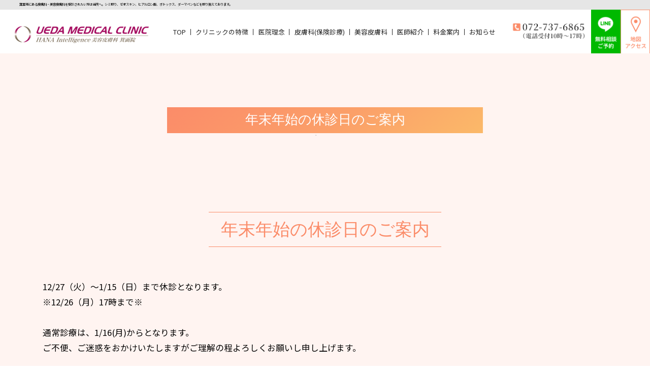

--- FILE ---
content_type: text/html; charset=UTF-8
request_url: https://uedamedical.jp/2022/12/09/%E5%B9%B4%E6%9C%AB%E5%B9%B4%E5%A7%8B%E3%81%AE%E4%BC%91%E8%A8%BA%E6%97%A5%E3%81%AE%E3%81%94%E6%A1%88%E5%86%85/
body_size: 13245
content:
<!doctype html>
<html lang="ja">

<head>
    <meta charset="UTF-8">
    <meta name="viewport" content="width=device-width, initial-scale=1">
    
<title>年末年始の休診日のご案内 | うえだメディカルクリニック｜箕面市にある皮膚科・美容皮膚科を受診されたい方は当院へ。シミ取り、ゼオスキン、ヒアルロン酸、ボトックス、ダーマペンなどを取り揃えております。</title>
<meta name="description" content="箕面市にある皮膚科・美容皮膚科を受診されたい方は当院へ。シミ取り、ゼオスキン、ヒアルロン酸、ボトックス、ダーマペンなどを取り揃えております。">

    <link rel="profile" href="https://gmpg.org/xfn/11">
    <link rel="stylesheet" type="text/css" href="https://uedamedical.jp/wp-content/themes/h_standard/mobile.css?20260123-0202" media="screen and (max-width:768px)" />
    <link rel="stylesheet" href="https://cdn.jsdelivr.net/npm/swiper@11/swiper-bundle.min.css" />

    <script src="https://cdn.jsdelivr.net/npm/swiper@11/swiper-bundle.min.js"></script>
    <link rel="preconnect" href="https://fonts.gstatic.com">
    <link href="https://fonts.googleapis.com/css2?family=Noto+Sans+JP:wght@100;300;400;500;700;900&family=Noto+Serif+JP:wght@200;300;400;500;600;700;900&display=swap" rel="stylesheet">
    <link rel="stylesheet" href="https://cdnjs.cloudflare.com/ajax/libs/jqueryui/1.12.1/themes/base/jquery-ui.min.css">
    <script src="https://ajax.googleapis.com/ajax/libs/jqueryui/1/i18n/jquery.ui.datepicker-ja.min.js"></script>

    <!-- datapicker用 jquery Ui CSS -->
    <link rel="stylesheet" href="https://cdnjs.cloudflare.com/ajax/libs/jqueryui/1.12.1/themes/base/jquery-ui.min.css">
    <!-- jQuery -->
    <script src="https://ajax.googleapis.com/ajax/libs/jquery/3.6.0/jquery.min.js"></script>
    <!-- datapicker用 jquery ui js -->
    <script src="https://cdnjs.cloudflare.com/ajax/libs/jqueryui/1.12.1/jquery-ui.min.js"></script>
    <script src="https://rawgit.com/jquery/jquery-ui/master/ui/i18n/datepicker-ja.js"></script>
    <script src="https://uedamedical.jp/wp-content/themes/h_standard/js/common.js"></script>
    <title>年末年始の休診日のご案内 &#8211; うえだメディカルクリニック｜箕面市にある皮膚科・美容皮膚科を受診されたい方は当院へ。シミ取り、ゼオスキン、ヒアルロン酸、ボトックス、ダーマペンなどを取り揃えております。</title>
<meta name='robots' content='max-image-preview:large' />
<link rel="alternate" type="application/rss+xml" title="うえだメディカルクリニック｜箕面市にある皮膚科・美容皮膚科を受診されたい方は当院へ。シミ取り、ゼオスキン、ヒアルロン酸、ボトックス、ダーマペンなどを取り揃えております。 &raquo; フィード" href="https://uedamedical.jp/feed/" />
<link rel="alternate" title="oEmbed (JSON)" type="application/json+oembed" href="https://uedamedical.jp/wp-json/oembed/1.0/embed?url=https%3A%2F%2Fuedamedical.jp%2F2022%2F12%2F09%2F%25e5%25b9%25b4%25e6%259c%25ab%25e5%25b9%25b4%25e5%25a7%258b%25e3%2581%25ae%25e4%25bc%2591%25e8%25a8%25ba%25e6%2597%25a5%25e3%2581%25ae%25e3%2581%2594%25e6%25a1%2588%25e5%2586%2585%2F" />
<link rel="alternate" title="oEmbed (XML)" type="text/xml+oembed" href="https://uedamedical.jp/wp-json/oembed/1.0/embed?url=https%3A%2F%2Fuedamedical.jp%2F2022%2F12%2F09%2F%25e5%25b9%25b4%25e6%259c%25ab%25e5%25b9%25b4%25e5%25a7%258b%25e3%2581%25ae%25e4%25bc%2591%25e8%25a8%25ba%25e6%2597%25a5%25e3%2581%25ae%25e3%2581%2594%25e6%25a1%2588%25e5%2586%2585%2F&#038;format=xml" />
<style id='wp-img-auto-sizes-contain-inline-css'>
img:is([sizes=auto i],[sizes^="auto," i]){contain-intrinsic-size:3000px 1500px}
/*# sourceURL=wp-img-auto-sizes-contain-inline-css */
</style>
<link rel='stylesheet' id='sbi_styles-css' href='https://uedamedical.jp/wp-content/plugins/instagram-feed/css/sbi-styles.min.css?ver=6.9.0' media='all' />
<style id='wp-emoji-styles-inline-css'>

	img.wp-smiley, img.emoji {
		display: inline !important;
		border: none !important;
		box-shadow: none !important;
		height: 1em !important;
		width: 1em !important;
		margin: 0 0.07em !important;
		vertical-align: -0.1em !important;
		background: none !important;
		padding: 0 !important;
	}
/*# sourceURL=wp-emoji-styles-inline-css */
</style>
<style id='wp-block-library-inline-css'>
:root{--wp-block-synced-color:#7a00df;--wp-block-synced-color--rgb:122,0,223;--wp-bound-block-color:var(--wp-block-synced-color);--wp-editor-canvas-background:#ddd;--wp-admin-theme-color:#007cba;--wp-admin-theme-color--rgb:0,124,186;--wp-admin-theme-color-darker-10:#006ba1;--wp-admin-theme-color-darker-10--rgb:0,107,160.5;--wp-admin-theme-color-darker-20:#005a87;--wp-admin-theme-color-darker-20--rgb:0,90,135;--wp-admin-border-width-focus:2px}@media (min-resolution:192dpi){:root{--wp-admin-border-width-focus:1.5px}}.wp-element-button{cursor:pointer}:root .has-very-light-gray-background-color{background-color:#eee}:root .has-very-dark-gray-background-color{background-color:#313131}:root .has-very-light-gray-color{color:#eee}:root .has-very-dark-gray-color{color:#313131}:root .has-vivid-green-cyan-to-vivid-cyan-blue-gradient-background{background:linear-gradient(135deg,#00d084,#0693e3)}:root .has-purple-crush-gradient-background{background:linear-gradient(135deg,#34e2e4,#4721fb 50%,#ab1dfe)}:root .has-hazy-dawn-gradient-background{background:linear-gradient(135deg,#faaca8,#dad0ec)}:root .has-subdued-olive-gradient-background{background:linear-gradient(135deg,#fafae1,#67a671)}:root .has-atomic-cream-gradient-background{background:linear-gradient(135deg,#fdd79a,#004a59)}:root .has-nightshade-gradient-background{background:linear-gradient(135deg,#330968,#31cdcf)}:root .has-midnight-gradient-background{background:linear-gradient(135deg,#020381,#2874fc)}:root{--wp--preset--font-size--normal:16px;--wp--preset--font-size--huge:42px}.has-regular-font-size{font-size:1em}.has-larger-font-size{font-size:2.625em}.has-normal-font-size{font-size:var(--wp--preset--font-size--normal)}.has-huge-font-size{font-size:var(--wp--preset--font-size--huge)}.has-text-align-center{text-align:center}.has-text-align-left{text-align:left}.has-text-align-right{text-align:right}.has-fit-text{white-space:nowrap!important}#end-resizable-editor-section{display:none}.aligncenter{clear:both}.items-justified-left{justify-content:flex-start}.items-justified-center{justify-content:center}.items-justified-right{justify-content:flex-end}.items-justified-space-between{justify-content:space-between}.screen-reader-text{border:0;clip-path:inset(50%);height:1px;margin:-1px;overflow:hidden;padding:0;position:absolute;width:1px;word-wrap:normal!important}.screen-reader-text:focus{background-color:#ddd;clip-path:none;color:#444;display:block;font-size:1em;height:auto;left:5px;line-height:normal;padding:15px 23px 14px;text-decoration:none;top:5px;width:auto;z-index:100000}html :where(.has-border-color){border-style:solid}html :where([style*=border-top-color]){border-top-style:solid}html :where([style*=border-right-color]){border-right-style:solid}html :where([style*=border-bottom-color]){border-bottom-style:solid}html :where([style*=border-left-color]){border-left-style:solid}html :where([style*=border-width]){border-style:solid}html :where([style*=border-top-width]){border-top-style:solid}html :where([style*=border-right-width]){border-right-style:solid}html :where([style*=border-bottom-width]){border-bottom-style:solid}html :where([style*=border-left-width]){border-left-style:solid}html :where(img[class*=wp-image-]){height:auto;max-width:100%}:where(figure){margin:0 0 1em}html :where(.is-position-sticky){--wp-admin--admin-bar--position-offset:var(--wp-admin--admin-bar--height,0px)}@media screen and (max-width:600px){html :where(.is-position-sticky){--wp-admin--admin-bar--position-offset:0px}}

/*# sourceURL=wp-block-library-inline-css */
</style><style id='global-styles-inline-css'>
:root{--wp--preset--aspect-ratio--square: 1;--wp--preset--aspect-ratio--4-3: 4/3;--wp--preset--aspect-ratio--3-4: 3/4;--wp--preset--aspect-ratio--3-2: 3/2;--wp--preset--aspect-ratio--2-3: 2/3;--wp--preset--aspect-ratio--16-9: 16/9;--wp--preset--aspect-ratio--9-16: 9/16;--wp--preset--color--black: #000000;--wp--preset--color--cyan-bluish-gray: #abb8c3;--wp--preset--color--white: #ffffff;--wp--preset--color--pale-pink: #f78da7;--wp--preset--color--vivid-red: #cf2e2e;--wp--preset--color--luminous-vivid-orange: #ff6900;--wp--preset--color--luminous-vivid-amber: #fcb900;--wp--preset--color--light-green-cyan: #7bdcb5;--wp--preset--color--vivid-green-cyan: #00d084;--wp--preset--color--pale-cyan-blue: #8ed1fc;--wp--preset--color--vivid-cyan-blue: #0693e3;--wp--preset--color--vivid-purple: #9b51e0;--wp--preset--gradient--vivid-cyan-blue-to-vivid-purple: linear-gradient(135deg,rgb(6,147,227) 0%,rgb(155,81,224) 100%);--wp--preset--gradient--light-green-cyan-to-vivid-green-cyan: linear-gradient(135deg,rgb(122,220,180) 0%,rgb(0,208,130) 100%);--wp--preset--gradient--luminous-vivid-amber-to-luminous-vivid-orange: linear-gradient(135deg,rgb(252,185,0) 0%,rgb(255,105,0) 100%);--wp--preset--gradient--luminous-vivid-orange-to-vivid-red: linear-gradient(135deg,rgb(255,105,0) 0%,rgb(207,46,46) 100%);--wp--preset--gradient--very-light-gray-to-cyan-bluish-gray: linear-gradient(135deg,rgb(238,238,238) 0%,rgb(169,184,195) 100%);--wp--preset--gradient--cool-to-warm-spectrum: linear-gradient(135deg,rgb(74,234,220) 0%,rgb(151,120,209) 20%,rgb(207,42,186) 40%,rgb(238,44,130) 60%,rgb(251,105,98) 80%,rgb(254,248,76) 100%);--wp--preset--gradient--blush-light-purple: linear-gradient(135deg,rgb(255,206,236) 0%,rgb(152,150,240) 100%);--wp--preset--gradient--blush-bordeaux: linear-gradient(135deg,rgb(254,205,165) 0%,rgb(254,45,45) 50%,rgb(107,0,62) 100%);--wp--preset--gradient--luminous-dusk: linear-gradient(135deg,rgb(255,203,112) 0%,rgb(199,81,192) 50%,rgb(65,88,208) 100%);--wp--preset--gradient--pale-ocean: linear-gradient(135deg,rgb(255,245,203) 0%,rgb(182,227,212) 50%,rgb(51,167,181) 100%);--wp--preset--gradient--electric-grass: linear-gradient(135deg,rgb(202,248,128) 0%,rgb(113,206,126) 100%);--wp--preset--gradient--midnight: linear-gradient(135deg,rgb(2,3,129) 0%,rgb(40,116,252) 100%);--wp--preset--font-size--small: 13px;--wp--preset--font-size--medium: 20px;--wp--preset--font-size--large: 36px;--wp--preset--font-size--x-large: 42px;--wp--preset--spacing--20: 0.44rem;--wp--preset--spacing--30: 0.67rem;--wp--preset--spacing--40: 1rem;--wp--preset--spacing--50: 1.5rem;--wp--preset--spacing--60: 2.25rem;--wp--preset--spacing--70: 3.38rem;--wp--preset--spacing--80: 5.06rem;--wp--preset--shadow--natural: 6px 6px 9px rgba(0, 0, 0, 0.2);--wp--preset--shadow--deep: 12px 12px 50px rgba(0, 0, 0, 0.4);--wp--preset--shadow--sharp: 6px 6px 0px rgba(0, 0, 0, 0.2);--wp--preset--shadow--outlined: 6px 6px 0px -3px rgb(255, 255, 255), 6px 6px rgb(0, 0, 0);--wp--preset--shadow--crisp: 6px 6px 0px rgb(0, 0, 0);}:where(.is-layout-flex){gap: 0.5em;}:where(.is-layout-grid){gap: 0.5em;}body .is-layout-flex{display: flex;}.is-layout-flex{flex-wrap: wrap;align-items: center;}.is-layout-flex > :is(*, div){margin: 0;}body .is-layout-grid{display: grid;}.is-layout-grid > :is(*, div){margin: 0;}:where(.wp-block-columns.is-layout-flex){gap: 2em;}:where(.wp-block-columns.is-layout-grid){gap: 2em;}:where(.wp-block-post-template.is-layout-flex){gap: 1.25em;}:where(.wp-block-post-template.is-layout-grid){gap: 1.25em;}.has-black-color{color: var(--wp--preset--color--black) !important;}.has-cyan-bluish-gray-color{color: var(--wp--preset--color--cyan-bluish-gray) !important;}.has-white-color{color: var(--wp--preset--color--white) !important;}.has-pale-pink-color{color: var(--wp--preset--color--pale-pink) !important;}.has-vivid-red-color{color: var(--wp--preset--color--vivid-red) !important;}.has-luminous-vivid-orange-color{color: var(--wp--preset--color--luminous-vivid-orange) !important;}.has-luminous-vivid-amber-color{color: var(--wp--preset--color--luminous-vivid-amber) !important;}.has-light-green-cyan-color{color: var(--wp--preset--color--light-green-cyan) !important;}.has-vivid-green-cyan-color{color: var(--wp--preset--color--vivid-green-cyan) !important;}.has-pale-cyan-blue-color{color: var(--wp--preset--color--pale-cyan-blue) !important;}.has-vivid-cyan-blue-color{color: var(--wp--preset--color--vivid-cyan-blue) !important;}.has-vivid-purple-color{color: var(--wp--preset--color--vivid-purple) !important;}.has-black-background-color{background-color: var(--wp--preset--color--black) !important;}.has-cyan-bluish-gray-background-color{background-color: var(--wp--preset--color--cyan-bluish-gray) !important;}.has-white-background-color{background-color: var(--wp--preset--color--white) !important;}.has-pale-pink-background-color{background-color: var(--wp--preset--color--pale-pink) !important;}.has-vivid-red-background-color{background-color: var(--wp--preset--color--vivid-red) !important;}.has-luminous-vivid-orange-background-color{background-color: var(--wp--preset--color--luminous-vivid-orange) !important;}.has-luminous-vivid-amber-background-color{background-color: var(--wp--preset--color--luminous-vivid-amber) !important;}.has-light-green-cyan-background-color{background-color: var(--wp--preset--color--light-green-cyan) !important;}.has-vivid-green-cyan-background-color{background-color: var(--wp--preset--color--vivid-green-cyan) !important;}.has-pale-cyan-blue-background-color{background-color: var(--wp--preset--color--pale-cyan-blue) !important;}.has-vivid-cyan-blue-background-color{background-color: var(--wp--preset--color--vivid-cyan-blue) !important;}.has-vivid-purple-background-color{background-color: var(--wp--preset--color--vivid-purple) !important;}.has-black-border-color{border-color: var(--wp--preset--color--black) !important;}.has-cyan-bluish-gray-border-color{border-color: var(--wp--preset--color--cyan-bluish-gray) !important;}.has-white-border-color{border-color: var(--wp--preset--color--white) !important;}.has-pale-pink-border-color{border-color: var(--wp--preset--color--pale-pink) !important;}.has-vivid-red-border-color{border-color: var(--wp--preset--color--vivid-red) !important;}.has-luminous-vivid-orange-border-color{border-color: var(--wp--preset--color--luminous-vivid-orange) !important;}.has-luminous-vivid-amber-border-color{border-color: var(--wp--preset--color--luminous-vivid-amber) !important;}.has-light-green-cyan-border-color{border-color: var(--wp--preset--color--light-green-cyan) !important;}.has-vivid-green-cyan-border-color{border-color: var(--wp--preset--color--vivid-green-cyan) !important;}.has-pale-cyan-blue-border-color{border-color: var(--wp--preset--color--pale-cyan-blue) !important;}.has-vivid-cyan-blue-border-color{border-color: var(--wp--preset--color--vivid-cyan-blue) !important;}.has-vivid-purple-border-color{border-color: var(--wp--preset--color--vivid-purple) !important;}.has-vivid-cyan-blue-to-vivid-purple-gradient-background{background: var(--wp--preset--gradient--vivid-cyan-blue-to-vivid-purple) !important;}.has-light-green-cyan-to-vivid-green-cyan-gradient-background{background: var(--wp--preset--gradient--light-green-cyan-to-vivid-green-cyan) !important;}.has-luminous-vivid-amber-to-luminous-vivid-orange-gradient-background{background: var(--wp--preset--gradient--luminous-vivid-amber-to-luminous-vivid-orange) !important;}.has-luminous-vivid-orange-to-vivid-red-gradient-background{background: var(--wp--preset--gradient--luminous-vivid-orange-to-vivid-red) !important;}.has-very-light-gray-to-cyan-bluish-gray-gradient-background{background: var(--wp--preset--gradient--very-light-gray-to-cyan-bluish-gray) !important;}.has-cool-to-warm-spectrum-gradient-background{background: var(--wp--preset--gradient--cool-to-warm-spectrum) !important;}.has-blush-light-purple-gradient-background{background: var(--wp--preset--gradient--blush-light-purple) !important;}.has-blush-bordeaux-gradient-background{background: var(--wp--preset--gradient--blush-bordeaux) !important;}.has-luminous-dusk-gradient-background{background: var(--wp--preset--gradient--luminous-dusk) !important;}.has-pale-ocean-gradient-background{background: var(--wp--preset--gradient--pale-ocean) !important;}.has-electric-grass-gradient-background{background: var(--wp--preset--gradient--electric-grass) !important;}.has-midnight-gradient-background{background: var(--wp--preset--gradient--midnight) !important;}.has-small-font-size{font-size: var(--wp--preset--font-size--small) !important;}.has-medium-font-size{font-size: var(--wp--preset--font-size--medium) !important;}.has-large-font-size{font-size: var(--wp--preset--font-size--large) !important;}.has-x-large-font-size{font-size: var(--wp--preset--font-size--x-large) !important;}
/*# sourceURL=global-styles-inline-css */
</style>

<style id='classic-theme-styles-inline-css'>
/*! This file is auto-generated */
.wp-block-button__link{color:#fff;background-color:#32373c;border-radius:9999px;box-shadow:none;text-decoration:none;padding:calc(.667em + 2px) calc(1.333em + 2px);font-size:1.125em}.wp-block-file__button{background:#32373c;color:#fff;text-decoration:none}
/*# sourceURL=/wp-includes/css/classic-themes.min.css */
</style>
<link rel='stylesheet' id='contact-form-7-css' href='https://uedamedical.jp/wp-content/plugins/contact-form-7/includes/css/styles.css?ver=5.7.7' media='all' />
<link rel='stylesheet' id='to-top-css' href='https://uedamedical.jp/wp-content/plugins/to-top/public/css/to-top-public.css?ver=2.2' media='all' />
<link rel='stylesheet' id='hamburger.css-css' href='https://uedamedical.jp/wp-content/plugins/wp-responsive-menu/assets/css/wpr-hamburger.css?ver=3.1.4' media='all' />
<link rel='stylesheet' id='wprmenu.css-css' href='https://uedamedical.jp/wp-content/plugins/wp-responsive-menu/assets/css/wprmenu.css?ver=3.1.4' media='all' />
<style id='wprmenu.css-inline-css'>
@media only screen and ( max-width: 768px ) {html body div.wprm-wrapper {overflow: scroll;}#wprmenu_bar {background-image: url();background-size: cover ;background-repeat: repeat;}#wprmenu_bar {background-color: #ffffff;}html body div#mg-wprm-wrap .wpr_submit .icon.icon-search {color: #ffffff;}#wprmenu_bar .menu_title,#wprmenu_bar .wprmenu_icon_menu {color: #ffffff;}#wprmenu_bar .menu_title {font-size: 20px;font-weight: normal;}#mg-wprm-wrap li.menu-item a {font-size: 15px;text-transform: uppercase;font-weight: normal;}#mg-wprm-wrap li.menu-item-has-children ul.sub-menu a {font-size: 15px;text-transform: uppercase;font-weight: normal;}#mg-wprm-wrap li.current-menu-item > a {background: #ffffff;}#mg-wprm-wrap li.current-menu-item > a,#mg-wprm-wrap li.current-menu-item span.wprmenu_icon{color: #ffffff !important;}#mg-wprm-wrap {background-color: #ffffff;}.cbp-spmenu-push-toright,.cbp-spmenu-push-toright .mm-slideout {left: 100% ;}.cbp-spmenu-push-toleft {left: -100% ;}#mg-wprm-wrap.cbp-spmenu-right,#mg-wprm-wrap.cbp-spmenu-left,#mg-wprm-wrap.cbp-spmenu-right.custom,#mg-wprm-wrap.cbp-spmenu-left.custom,.cbp-spmenu-vertical {width: 100%;max-width: 768px;}#mg-wprm-wrap ul#wprmenu_menu_ul li.menu-item a,div#mg-wprm-wrap ul li span.wprmenu_icon {color: #ffffff !important;}#mg-wprm-wrap ul#wprmenu_menu_ul li.menu-item a:hover {background: #ffffff;color: #ffffff !important;}div#mg-wprm-wrap ul>li:hover>span.wprmenu_icon {color: #ffffff !important;}.wprmenu_bar .hamburger-inner,.wprmenu_bar .hamburger-inner::before,.wprmenu_bar .hamburger-inner::after {background: #ffffff;}.wprmenu_bar .hamburger:hover .hamburger-inner,.wprmenu_bar .hamburger:hover .hamburger-inner::before,.wprmenu_bar .hamburger:hover .hamburger-inner::after {background: #ffffff;}#wprmenu_menu.left {width:100%;left: -100%;right: auto;}#wprmenu_menu.right {width:100%;right: -100%;left: auto;}.wprmenu_bar .hamburger {float: right;}.wprmenu_bar #custom_menu_icon.hamburger {top: 0px;right: 0px;float: right;background-color: #ffffff;}html body div#wprmenu_bar {height : 42px;}.wpr_custom_menu #custom_menu_icon {display: block;}#wprmenu_bar,#mg-wprm-wrap { display: block; }div#wpadminbar { position: fixed; }}
/*# sourceURL=wprmenu.css-inline-css */
</style>
<link rel='stylesheet' id='wpr_icons-css' href='https://uedamedical.jp/wp-content/plugins/wp-responsive-menu/inc/assets/icons/wpr-icons.css?ver=3.1.4' media='all' />
<link rel='stylesheet' id='h_standard-style-css' href='https://uedamedical.jp/wp-content/themes/h_standard/style.css?202601230202&#038;ver=6.9' media='all' />
<link rel='stylesheet' id='style-style-css' href='https://uedamedical.jp/wp-content/themes/h_standard/scss/style.css?ver=1769133756' media='all' />
<script src="https://uedamedical.jp/wp-includes/js/jquery/jquery.min.js?ver=3.7.1" id="jquery-core-js"></script>
<script src="https://uedamedical.jp/wp-includes/js/jquery/jquery-migrate.min.js?ver=3.4.1" id="jquery-migrate-js"></script>
<script id="to-top-js-extra">
var to_top_options = {"scroll_offset":"100","icon_opacity":"50","style":"image","icon_type":"dashicons-arrow-up-alt2","icon_color":"#ffffff","icon_bg_color":"#000000","icon_size":"32","border_radius":"5","image":"http://uedamedical.jp/wp-content/uploads/2021/01/totop.png","image_width":"65","image_alt":"","location":"bottom-right","margin_x":"20","margin_y":"20","show_on_admin":"0","enable_autohide":"0","autohide_time":"2","enable_hide_small_device":"0","small_device_max_width":"640","reset":"0"};
//# sourceURL=to-top-js-extra
</script>
<script src="https://uedamedical.jp/wp-content/plugins/to-top/public/js/to-top-public.js?ver=2.2" id="to-top-js"></script>
<script src="https://uedamedical.jp/wp-content/plugins/wp-responsive-menu/assets/js/modernizr.custom.js?ver=3.1.4" id="modernizr-js"></script>
<script src="https://uedamedical.jp/wp-content/plugins/wp-responsive-menu/assets/js/jquery.touchSwipe.min.js?ver=3.1.4" id="touchSwipe-js"></script>
<script id="wprmenu.js-js-extra">
var wprmenu = {"zooming":"","from_width":"768","push_width":"768","menu_width":"100","parent_click":"","swipe":"","enable_overlay":""};
//# sourceURL=wprmenu.js-js-extra
</script>
<script src="https://uedamedical.jp/wp-content/plugins/wp-responsive-menu/assets/js/wprmenu.js?ver=3.1.4" id="wprmenu.js-js"></script>
<link rel="https://api.w.org/" href="https://uedamedical.jp/wp-json/" /><link rel="alternate" title="JSON" type="application/json" href="https://uedamedical.jp/wp-json/wp/v2/posts/772" /><link rel="EditURI" type="application/rsd+xml" title="RSD" href="https://uedamedical.jp/xmlrpc.php?rsd" />
<meta name="generator" content="WordPress 6.9" />
<link rel="canonical" href="https://uedamedical.jp/2022/12/09/%e5%b9%b4%e6%9c%ab%e5%b9%b4%e5%a7%8b%e3%81%ae%e4%bc%91%e8%a8%ba%e6%97%a5%e3%81%ae%e3%81%94%e6%a1%88%e5%86%85/" />
<link rel='shortlink' href='https://uedamedical.jp/?p=772' />
    <script>
      
        jQuery( function() {
          var holidays = ['20210920', '20220110', '20220321', '20220718', '20220919', '20221010', '20230102', '20230109', '20230717', '20230918', '20231009'];
            jQuery('#datepicker').datepicker({
 
        beforeShowDay: function (date) {
        var ymd = date.getFullYear() + ('0' + (date.getMonth() + 1)).slice(-2) + ('0' +  date.getDate()).slice(-2);
        if (holidays.indexOf(ymd) != -1) {
            // 祝日
            return [false, 'ui-state-disabled'];
        } else if (date.getDay() == 0) {
            // 日曜日
            return [false, 'ui-state-disabled'];
          } else if (date.getDay() == 1) {
            // 月曜日
            return [true, ''];
        } else {
             // 平日
            return [false, ''];
        }
      }
  });
  
});
    </script
    >		<style type="text/css">
					.site-title,
			.site-description {
				position: absolute;
				clip: rect(1px, 1px, 1px, 1px);
				}
					</style>
		<link rel="icon" href="https://uedamedical.jp/wp-content/uploads/2021/01/fav.png" sizes="32x32" />
<link rel="icon" href="https://uedamedical.jp/wp-content/uploads/2021/01/fav.png" sizes="192x192" />
<link rel="apple-touch-icon" href="https://uedamedical.jp/wp-content/uploads/2021/01/fav.png" />
<meta name="msapplication-TileImage" content="https://uedamedical.jp/wp-content/uploads/2021/01/fav.png" />
		<style id="wp-custom-css">
			.touka {
  transition-property: opacity;
  transition-duration: 0.5s;
}
.touka:hover {
  opacity: 0.5; 
}

.inline-block_b {
    display: flex;      /* インラインブロック要素にする */
    background-color:  #ffffff;    /* 背景色指定 */
    padding:  20px;             /* 余白指定 */
    height: 100px;              /* 高さ指定 */
}

.heading-1 {
    border-bottom: 3px solid #fb8c7b;
    font-weight: 500;
}

.qa-8 dt {
    margin-bottom: 1em;
    font-weight: 500;
		line-height: 1.8;
		font-size: 1.31vw;
}

.qa-8 dt::before,
.qa-8 dd::before {
    margin-right: .4em;
}

.qa-8 dt::before {
    content: "Q.";
}

.qa-8 dd {
    margin: 0 0 2.5em;
    padding: 1em 1.5em;
    background-color: #ffffff;
		line-height: 1.8;
		font-size: 1.31vw;
}

.qa-8 dd::before {
    content: "A.";
}

.qa-9 dt {
    margin-bottom: 1em;
    font-weight: 500;
		line-height: 1.8;
		font-size: 1.31vw;
}

.qa-9 dt::before,
.qa-9 dd::before {
    margin-right: .4em;
}

.qa-9 dt::before {
    content: "Q.";
}

.qa-9 dd {
    margin: 0 0 2.5em;
    padding: 1em 1.5em;
    background-color: #fff4f1;
		line-height: 1.8;
		font-size: 1.31vw;
}

.qa-9 dd::before {
    content: "A.";
}

a.btn_ao_b {
  display: flex;
  align-items: center;
  max-width: 300px;
  margin: 0 auto;
  padding: 1.3rem 2rem;
  border: 2px solid #fb8c69;
  background: #fff;
  text-decoration: none;
  transition: 0.3s;
}
a.btn_ao_b:hover {
  background-color: #fff4f1;
}
a.btn_ao_b .b__text {
  display: block;
  flex-grow: 1;
  color: #fb8c69;
  text-align: center;
  position: relative;
  padding-right: 15px;
  font-size: 16px;
}
a.btn_ao_b .b__text::after {
  content: "";
  position: absolute;
  top: 0;
  bottom: 0;
  right: 0;
  margin: auto;
  transform: rotate(45deg);
  border-top: 2px solid #fb8c69;
  border-right: 2px solid #fb8c69;
  box-sizing: border-box;
  width: 14px;
  height: 14px;
  transition: 0.3s;
}


@media (max-width: 1200px) {
  a.btn_ao_b .b__text {
    font-size: 18px;
    padding-right: 20px;
  }
  a.btn_ao_b .b__text::after {
    width: 12px;
    height: 12px;
  }
}
@media (max-width: 736px) {
  a.btn_ao_b .b__text {
    font-size: 14px;
    padding-right: 20px;
  }
  a.btn_ao_b .b__text::after {
    width: 10px;
    height: 10px;
  }
	.inline-block_b {
    display: inline-block;      /* インラインブロック要素にする */
    background-color:  #ccc;    /* 背景色指定 */
    padding:  20px;             /* 余白指定 */
    height: 100px;              /* 高さ指定 */
}
	
.qa-8 dt {
    margin-bottom: 1em;
    font-weight: 500;
		line-height: 1.8;
		font-size: 4.1vw;
}

.qa-8 dt::before,
.qa-8 dd::before {
    margin-right: .4em;
}

.qa-8 dt::before {
    content: "Q.";
}

.qa-8 dd {
    margin: 0 0 2.5em;
    padding: 1em 1.5em;
    background-color: #ffffff;
		line-height: 1.8;
		font-size: 4.1vw;
}

.qa-8 dd::before {
    content: "A.";
}	
.qa-9 dt {
    margin-bottom: 1em;
    font-weight: 500;
		line-height: 1.8;
		font-size: 4.1vw;
}

.qa-9 dt::before,
.qa-9 dd::before {
    margin-right: .4em;
}

.qa-9 dt::before {
    content: "Q.";
}

.qa-9 dd {
    margin: 0 0 2.5em;
    padding: 1em 1.5em;
    background-color: #fff4f1;
		line-height: 1.8;
		font-size: 4.1vw;
}

.qa-9 dd::before {
    content: "A.";
}	
}


ul.list-5 {
  list-style-type: none;
}
ul.list-5 li {
  position: relative;
  line-height: 1.8;
}
ul.list-5 li::after {
  content: '';
  display: block;
  position: absolute;
  top: .5em;
  left: -1.4em;
  width: 14px;
  height: 8px;
  border-left: 3px solid #fb9676;
  border-bottom: 3px solid #fb9676;
  transform: rotate(-45deg);
}

@media screen and (max-width: 768px) {
	ul.check {
}

ul.check li {
  line-height: 1.5;
  padding: 0.5em 0;
  list-style-type: none!important;/*ポチ消す*/
}

ul.check li:before {
  font-family: "Font Awesome 5 Free";
  content: "\f00c";
  position: absolute;
  left : 1em; /*左端からのアイコンまで*/
  color: #ffb03f; /*アイコン色*/
}
ul.list-5 {
  list-style-type: none;
}
ul.list-5 li {
  position: relative;
  line-height: 1.8;
}
ul.list-5 li::after {
  content: '';
  display: block;
  position: absolute;
  top: .7em;
  left: -1.4em;
  width: 14px;
  height: 8px;
  border-left: 3px solid #fb9676;
  border-bottom: 3px solid #fb9676;
  transform: rotate(-45deg);
}
	div.anker {
    padding-top: 8em;
    margin-top: -8em;
	}	
}
		</style>
		<!-- To Top Custom CSS --><style type='text/css'>#to_top_scrollup {background-color: transparent; color: transparent; height: auto; width: 65px;}</style>    <!-- Google tag (gtag.js) -->
    <script async src="https://www.googletagmanager.com/gtag/js?id=UA-138770650-16"></script>
    <script>
    window.dataLayer = window.dataLayer || [];

    function gtag() {
        dataLayer.push(arguments);
    }
    gtag('js', new Date());

    gtag('config', 'UA-138770650-16');
    </script>
    <!-- Google Tag Manager -->
<script>(function(w,d,s,l,i){w[l]=w[l]||[];w[l].push({'gtm.start':
new Date().getTime(),event:'gtm.js'});var f=d.getElementsByTagName(s)[0],
j=d.createElement(s),dl=l!='dataLayer'?'&l='+l:'';j.async=true;j.src=
'https://www.googletagmanager.com/gtm.js?id='+i+dl;f.parentNode.insertBefore(j,f);
})(window,document,'script','dataLayer','GTM-TWPSL329');</script>
<!-- End Google Tag Manager -->
</head>

<body class="wp-singular post-template-default single single-post postid-772 single-format-standard wp-custom-logo wp-theme-h_standard">
	<!-- Google Tag Manager (noscript) -->
<noscript><iframe src="https://www.googletagmanager.com/ns.html?id=GTM-TWPSL329"
height="0" width="0" style="display:none;visibility:hidden"></iframe></noscript>
<!-- End Google Tag Manager (noscript) -->
        <div id="page" class="site">
        <header id="masthead" class="site-header">
            <h1 class="pc">
                <!-- カスタムフィールドのh1を出力する入力がなければキャッチフレーズを表示 -->
                                <span>箕面市にある皮膚科・美容皮膚科を受診されたい方は当院へ。シミ取り、ゼオスキン、ヒアルロン酸、ボトックス、ダーマペンなどを取り揃えております。</span>
                            </h1>
            <div class="site-branding">
                <a href="https://uedamedical.jp/" class="custom-logo-link" rel="home"><img width="756" height="152" src="https://uedamedical.jp/wp-content/uploads/2024/07/rogo2.png" class="custom-logo" alt="うえだメディカルクリニック｜箕面市にある皮膚科・美容皮膚科を受診されたい方は当院へ。シミ取り、ゼオスキン、ヒアルロン酸、ボトックス、ダーマペンなどを取り揃えております。" decoding="async" fetchpriority="high" srcset="https://uedamedical.jp/wp-content/uploads/2024/07/rogo2.png 756w, https://uedamedical.jp/wp-content/uploads/2024/07/rogo2-300x60.png 300w" sizes="(max-width: 756px) 100vw, 756px" /></a>                <p class="site-title"><a href="https://uedamedical.jp/" rel="home">うえだメディカルクリニック｜箕面市にある皮膚科・美容皮膚科を受診されたい方は当院へ。シミ取り、ゼオスキン、ヒアルロン酸、ボトックス、ダーマペンなどを取り揃えております。</a></p>
                                <p class="site-description">箕面市にある皮膚科・美容皮膚科を受診されたい方は当院へ。シミ取り、ゼオスキン、ヒアルロン酸、ボトックス、ダーマペンなどを取り揃えております。</p>
                            </div><!-- .site-branding -->

            <nav id="site-navigation" class="main-navigation pc">
                <div class="menu-menu-1-container"><ul id="primary-menu" class="menu"><li id="menu-item-25" class="menu-item menu-item-type-post_type menu-item-object-page menu-item-home menu-item-25"><a href="https://uedamedical.jp/">TOP</a></li>
<li id="menu-item-27" class="menu-item menu-item-type-post_type menu-item-object-page menu-item-27"><a href="https://uedamedical.jp/aboutus/">クリニックの特徴</a></li>
<li id="menu-item-28" class="menu-item menu-item-type-post_type menu-item-object-page menu-item-28"><a href="https://uedamedical.jp/medical-philosophy/">医院理念</a></li>
<li id="menu-item-1462" class="menu-item menu-item-type-custom menu-item-object-custom menu-item-1462"><a href="https://uedamedical.jp/dermatology/">皮膚科(保険診療)</a></li>
<li id="menu-item-928" class="menu-item menu-item-type-custom menu-item-object-custom menu-item-has-children menu-item-928"><a href="https://uedamedical.jp/beauty-skin/">美容皮膚科</a>
<ul class="sub-menu">
	<li id="menu-item-2412" class="menu-item menu-item-type-custom menu-item-object-custom menu-item-2412"><a href="https://uedamedical.jp/beauty-skin/">美容皮膚科について</a></li>
	<li id="menu-item-2381" class="menu-item menu-item-type-post_type menu-item-object-page menu-item-2381"><a href="https://uedamedical.jp/case/">症例写真</a></li>
</ul>
</li>
<li id="menu-item-2550" class="menu-item menu-item-type-custom menu-item-object-custom menu-item-2550"><a href="https://uedamedical.jp/preparation/">医師紹介</a></li>
<li id="menu-item-29" class="menu-item menu-item-type-post_type menu-item-object-page menu-item-29"><a href="https://uedamedical.jp/price/">料金案内</a></li>
<li id="menu-item-26" class="menu-item menu-item-type-post_type menu-item-object-page current_page_parent menu-item-26"><a href="https://uedamedical.jp/news/">お知らせ</a></li>
</ul></div>            </nav><!-- #site-navigation -->
            <div class="right">
                <img class="pc" src="/wp-content/uploads/2025/07/tel_pc1.png">
                <a href="https://uedamedical.jp/yoyaku/" class="fit pc"><img class="touka" src="https://uedamedical.jp/wp-content/themes/h_standard/img/header/h_line2.png"></a>
                <a href="https://uedamedical.jp/access/" class="fit pc"><img class="touka" src="https://uedamedical.jp/wp-content/themes/h_standard/img/header/f_map_1.png"></a>
                <a href="tel:072-737-6865" class="sph-line sp"><img class="touka" src="https://uedamedical.jp/wp-content/themes/h_standard/img/header/tel_sp.png"></a>
                <a href="https://uedamedical.jp/yoyaku/" class="sph-line sp"><img class="touka" src="https://uedamedical.jp/wp-content/themes/h_standard/img/header/line_sp.png"></a>
                <a href="https://uedamedical.jp/access" class="sph-line sp"><img class="touka" src="https://uedamedical.jp/wp-content/themes/h_standard/img/header/access_sp.png"></a>
                <!--<a href="https://uedamedical.jp/reserve/" class="fit"><img src="https://uedamedical.jp/wp-content/themes/h_standard/img/header/h_reserve.png"></a>
			<a href="https://uedamedical.jp/contact/" class="fit"><img src="https://uedamedical.jp/wp-content/themes/h_standard/img/header/h_contact.png"></a>
      <a href="https://twitter.com/UMC07186734" target="_blank" class="sp"><img src="https://uedamedical.jp/wp-content/themes/h_standard/img/sp/sns4.png"></a>
			<a href="https://liff.line.me/1645278921-kWRPP32q?accountId=420crnrq&openerPlatform=native&openerKey=talkroom%3Amessage#mst_challenge=q8F6w7W42OGQi3SVeZxzK6dDAwN5_vjLqoKPprAacEQ" target="_blank" class="sp"><img src="http://uedamedical.jp/wp-content/uploads/2021/07/sns1_20210726.png"></a>
			<a href="https://uedamedical.jp/preparation/" class="sp"><img src="https://uedamedical.jp/wp-content/themes/h_standard/img/sp/sns2.png"></a>
			<a href="https://uedamedical.jp/preparation/" class="sp"><img src="https://uedamedical.jp/wp-content/themes/h_standard/img/sp/sns3.png"></a>-->
            </div>
        </header><!-- #masthead -->
	<main id="primary" class="site-main">
		
		<article id="post-772" class="post-772 post type-post status-publish format-standard hentry category-topics">
					<header class="entry-header">
						<h1 class="entry-title">年末年始の休診日のご案内</h1>						<img class="pc" src="http://uedamedical.jp/wp-content/uploads/2024/08/header06-1scaled.png">
						<img class="sp" src="http://uedamedical.jp/wp-content/uploads/2024/08/header06-1_sp.png">
					</header><!-- .entry-header -->
										<div class="entry-content sub">
						<div class="content">
						<section>
<h2 class="pc">年末年始の休診日のご案内</h2>
<h2 class="sp" style="font-size:18px;">年末年始の休診日のご案内</h2>
<p style="text-align: left;">
12/27（火）〜1/15（日）まで休診となります。<br>
※12/26（月）17時まで※<br><br>
通常診療は、1/16(月)からとなります。<br>
ご不便、ご迷惑をおかけいたしますがご理解の程よろしくお願いし申し上げます。
</p>
<br>
</section>						</div>
					</div><!-- .entry-content -->
							</article><!-- #post-772 -->

	</main><!-- #main -->


	<footer id="colophon" class="site-footer">
		<div class="left">
			<a><img src="http://uedamedical.jp/wp-content/uploads/2024/07/rogo2.png"></a>
			<p>〒562-0023<br>
			大阪府箕面市粟生間谷西１丁目１-６<br>
			TEL 072-737-6865
			</p>
			<div>
				<!--a href="https://uedamedical.jp/reserve/"><img src="https://uedamedical.jp/wp-content/themes/h_standard/img/footer/f_reserve.png"></a-->
				<!--a href="https://uedamedical.jp/contact/"><img src="https://uedamedical.jp/wp-content/themes/h_standard/img/footer/f_contact.png"></a-->
				<a class="touka" href="https://uedamedical.jp/yoyaku/"><img src="/wp-content/uploads/2023/08/h_line2.png"></a>
				<a class="touka" href="https://uedamedical.jp/access/"><img src="https://uedamedical.jp/wp-content/themes/h_standard/img/footer/f_map.png"></a>
			</div>
		</div>
		<div class="right">
			<nav class="main-navigation pc">
				<div class="menu-menu-1-container"><ul id="primary-menu" class="menu"><li class="menu-item menu-item-type-post_type menu-item-object-page menu-item-home menu-item-25"><a href="https://uedamedical.jp/">TOP</a></li>
<li class="menu-item menu-item-type-post_type menu-item-object-page menu-item-27"><a href="https://uedamedical.jp/aboutus/">クリニックの特徴</a></li>
<li class="menu-item menu-item-type-post_type menu-item-object-page menu-item-28"><a href="https://uedamedical.jp/medical-philosophy/">医院理念</a></li>
<li class="menu-item menu-item-type-custom menu-item-object-custom menu-item-1462"><a href="https://uedamedical.jp/dermatology/">皮膚科(保険診療)</a></li>
<li class="menu-item menu-item-type-custom menu-item-object-custom menu-item-has-children menu-item-928"><a href="https://uedamedical.jp/beauty-skin/">美容皮膚科</a>
<ul class="sub-menu">
	<li class="menu-item menu-item-type-custom menu-item-object-custom menu-item-2412"><a href="https://uedamedical.jp/beauty-skin/">美容皮膚科について</a></li>
	<li class="menu-item menu-item-type-post_type menu-item-object-page menu-item-2381"><a href="https://uedamedical.jp/case/">症例写真</a></li>
</ul>
</li>
<li class="menu-item menu-item-type-custom menu-item-object-custom menu-item-2550"><a href="https://uedamedical.jp/preparation/">医師紹介</a></li>
<li class="menu-item menu-item-type-post_type menu-item-object-page menu-item-29"><a href="https://uedamedical.jp/price/">料金案内</a></li>
<li class="menu-item menu-item-type-post_type menu-item-object-page current_page_parent menu-item-26"><a href="https://uedamedical.jp/news/">お知らせ</a></li>
</ul></div>			</nav><!-- #site-navigation -->
			<table border="0" cellspacing="0" cellpadding="0">
			  <tbody>
				<tr>
				  <th scope="row">診療科目</th>
				  <td>月</td>
				  <td>火</td>
				  <td>水</td>
				  <td>木</td>
				  <td>金</td>
				  <td>土</td>
				</tr>
				<tr>
				  <th scope="row">美容皮膚科<br>皮膚科</th>
				  <td>●</td>
				  <td>●</td>
				  <td>●</td>
				  <td>●</td>
				  <td>●</td>
				  <td>×</td>
				</tr>
<!--				<tr>
				  <th scope="row">内科</th>
				  <td>×</td>
				  <td>×</td>
				  <td>●</td>
				  <td>●</td>
				  <td>×</td>
				  <td>▲</td>
				</tr>
-->
			  </tbody>
			</table>
			<p>診療時間 10:00~17:00 / ※日・祝休診<!-- / <br class="sp">▲：第2、第4のみ--></p>
			<p>オンライン相談、ご予約・お問い合わせは随時受付しております。</p>
			<!--div>
        <a href="https://twitter.com/UMC07186734" target="_blank"><img src="https://uedamedical.jp/wp-content/themes/h_standard/img/footer/f_twitter.png"></a>
				<a href="https://liff.line.me/1645278921-kWRPP32q?accountId=420crnrq&openerPlatform=native&openerKey=talkroom%3Amessage#mst_challenge=q8F6w7W42OGQi3SVeZxzK6dDAwN5_vjLqoKPprAacEQ" target="_blank"><img src="http://uedamedical.jp/wp-content/uploads/2021/07/f_line_pc.png"></a>
				<a href="https://uedamedical.jp/preparation/"><img src="https://uedamedical.jp/wp-content/themes/h_standard/img/footer/f_fb.png"></a>
				<a href="https://uedamedical.jp/preparation/"><img src="https://uedamedical.jp/wp-content/themes/h_standard/img/footer/f_insta.png"></a>
			</div-->
		</div>
		
		<div class="site-info">Copyright ©うえだクリニック.All rights reserved.</div><!-- .site-info -->
	</footer><!-- #colophon -->
	<!--
	var holidays = ['20230923', '20231123', '20231229', '20231230','20231231','20240101','20240102','20240103','20240104','20240105','20240106','20240107','20240108','20240109'];
$('.datepicker').datepicker({
    beforeShowDay: function (date) {
        var ymd = date.getFullYear() + ('0' + (date.getMonth() + 1)).slice(-2) + ('0' +  date.getDate()).slice(-2);
        if (holidays.indexOf(ymd) != -1) {
            // 祝日
            return [false, 'ui-state-disabled'];
        } else if (date.getDay() == 0) {
            // 日曜日
            return [true''];
        } else {
             // 平日
            return [true, ''];
        }
    }
});
	-->
<script src="https://cdn.rawgit.com/osamutake/japanese-holidays-js/v1.0.10/lib/japanese-holidays.min.js"></script>
<script>
const off = ["0923", "1123", "1229", "1230", "0103", "0104", "0106", "0603", "0617", "0701", "0715", "0729", "0805", "0819", "0902", "0916", "0930", "1007", "1021", "1104", "1118", "1202", "1216", "0120"];
  $("#datepicker").datepicker({
	beforeShowDay: function (date) {
		//定休日の中に､選ばれた日付が含まれているとき
		if (off.indexOf(formatDay(date)) !== -1) {
			return [false, "ui-state-disabled"];
		}else if (date.getDay() == 0 || date.getDay() == 1 || date.getDay() == 2 || date.getDay() == 5) {
				return [false, "ui-state-disabled"];
			}else{
				return [true, ""];
			}
	}
});

function formatDay(dt) {
	var m = ('0' + (dt.getMonth()+1)).slice(-2);
	var d = ('0' + dt.getDate()).slice(-2);
	return (m + d);
}
</script>
<script>
  $(".datepicker").attr('readonly', 'readonly');
</script>

</div><!-- #page -->
<script type="speculationrules">
{"prefetch":[{"source":"document","where":{"and":[{"href_matches":"/*"},{"not":{"href_matches":["/wp-*.php","/wp-admin/*","/wp-content/uploads/*","/wp-content/*","/wp-content/plugins/*","/wp-content/themes/h_standard/*","/*\\?(.+)"]}},{"not":{"selector_matches":"a[rel~=\"nofollow\"]"}},{"not":{"selector_matches":".no-prefetch, .no-prefetch a"}}]},"eagerness":"conservative"}]}
</script>
<span id="to_top_scrollup"><img alt="" src="//uedamedical.jp/wp-content/uploads/2021/01/totop.png"/></span>
			<div class="wprm-wrapper">
        
        <!-- Overlay Starts here -->
			         <!-- Overlay Ends here -->
			
			         <div class="wprmenu_bar wpr_custom_menu normalslide right">
  <div id="custom_menu_icon" class="hamburger hamburger--slider">
    <span class="hamburger-box">
      <span class="hamburger-inner"></span>
    </span>
  </div>
</div>			 
			<div class="cbp-spmenu cbp-spmenu-vertical cbp-spmenu-right custom " id="mg-wprm-wrap">
									<div class="menu_title">
    </div>				
				
				<ul id="wprmenu_menu_ul">
  
  <li id="menu-item-32" class="menu-item menu-item-type-post_type menu-item-object-page menu-item-home menu-item-32"><a href="https://uedamedical.jp/">TOP</a></li>
<li id="menu-item-34" class="menu-item menu-item-type-post_type menu-item-object-page menu-item-34"><a href="https://uedamedical.jp/aboutus/">クリニックの特徴</a></li>
<li id="menu-item-35" class="menu-item menu-item-type-post_type menu-item-object-page menu-item-35"><a href="https://uedamedical.jp/medical-philosophy/">医院理念</a></li>
<li id="menu-item-1463" class="menu-item menu-item-type-custom menu-item-object-custom menu-item-1463"><a href="https://uedamedical.jp/dermatology/">皮膚科(保険診療)</a></li>
<li id="menu-item-985" class="menu-item menu-item-type-custom menu-item-object-custom menu-item-985"><a href="https://uedamedical.jp/beauty-skin/">美容皮膚科</a></li>
<li id="menu-item-2382" class="menu-item menu-item-type-post_type menu-item-object-page menu-item-2382"><a href="https://uedamedical.jp/case/">症例写真</a></li>
<li id="menu-item-2549" class="menu-item menu-item-type-custom menu-item-object-custom menu-item-2549"><a href="https://uedamedical.jp/preparation/">医師紹介</a></li>
<li id="menu-item-36" class="menu-item menu-item-type-post_type menu-item-object-page menu-item-36"><a href="https://uedamedical.jp/price/">料金案内</a></li>
<li id="menu-item-33" class="menu-item menu-item-type-post_type menu-item-object-page current_page_parent menu-item-33"><a href="https://uedamedical.jp/news/">お知らせ</a></li>
<li id="menu-item-56" class="menu-item menu-item-type-post_type menu-item-object-page menu-item-56"><a href="https://uedamedical.jp/access/">アクセス</a></li>

        <li class="wprm_after_menu_content"><a  href="tel:0727376865" class="tel">電話をかける</a></li>
     
</ul>
				
				</div>
			</div>
			    <style type="text/css">
    /* WPR Custom CSS */
div#mg-wprm-wrap ul>li:hover>span.wprmenu_icon { width: 100vw; }
    </style>
    <!-- Instagram Feed JS -->
<script type="text/javascript">
var sbiajaxurl = "https://uedamedical.jp/wp-admin/admin-ajax.php";
</script>
<script src="https://uedamedical.jp/wp-includes/js/jquery/ui/core.min.js?ver=1.13.3" id="jquery-ui-core-js"></script>
<script src="https://uedamedical.jp/wp-includes/js/jquery/ui/datepicker.min.js?ver=1.13.3" id="jquery-ui-datepicker-js"></script>
<script id="jquery-ui-datepicker-js-after">
jQuery(function(jQuery){jQuery.datepicker.setDefaults({"closeText":"\u9589\u3058\u308b","currentText":"\u4eca\u65e5","monthNames":["1\u6708","2\u6708","3\u6708","4\u6708","5\u6708","6\u6708","7\u6708","8\u6708","9\u6708","10\u6708","11\u6708","12\u6708"],"monthNamesShort":["1\u6708","2\u6708","3\u6708","4\u6708","5\u6708","6\u6708","7\u6708","8\u6708","9\u6708","10\u6708","11\u6708","12\u6708"],"nextText":"\u6b21","prevText":"\u524d","dayNames":["\u65e5\u66dc\u65e5","\u6708\u66dc\u65e5","\u706b\u66dc\u65e5","\u6c34\u66dc\u65e5","\u6728\u66dc\u65e5","\u91d1\u66dc\u65e5","\u571f\u66dc\u65e5"],"dayNamesShort":["\u65e5","\u6708","\u706b","\u6c34","\u6728","\u91d1","\u571f"],"dayNamesMin":["\u65e5","\u6708","\u706b","\u6c34","\u6728","\u91d1","\u571f"],"dateFormat":"yy\u5e74mm\u6708d\u65e5","firstDay":1,"isRTL":false});});
//# sourceURL=jquery-ui-datepicker-js-after
</script>
<script src="https://uedamedical.jp/wp-content/plugins/contact-form-7/includes/swv/js/index.js?ver=5.7.7" id="swv-js"></script>
<script id="contact-form-7-js-extra">
var wpcf7 = {"api":{"root":"https://uedamedical.jp/wp-json/","namespace":"contact-form-7/v1"}};
//# sourceURL=contact-form-7-js-extra
</script>
<script src="https://uedamedical.jp/wp-content/plugins/contact-form-7/includes/js/index.js?ver=5.7.7" id="contact-form-7-js"></script>
<script src="https://uedamedical.jp/wp-content/themes/h_standard/js/navigation.js?ver=1.0.0" id="h_standard-navigation-js"></script>
<script id="wp-emoji-settings" type="application/json">
{"baseUrl":"https://s.w.org/images/core/emoji/17.0.2/72x72/","ext":".png","svgUrl":"https://s.w.org/images/core/emoji/17.0.2/svg/","svgExt":".svg","source":{"concatemoji":"https://uedamedical.jp/wp-includes/js/wp-emoji-release.min.js?ver=6.9"}}
</script>
<script type="module">
/*! This file is auto-generated */
const a=JSON.parse(document.getElementById("wp-emoji-settings").textContent),o=(window._wpemojiSettings=a,"wpEmojiSettingsSupports"),s=["flag","emoji"];function i(e){try{var t={supportTests:e,timestamp:(new Date).valueOf()};sessionStorage.setItem(o,JSON.stringify(t))}catch(e){}}function c(e,t,n){e.clearRect(0,0,e.canvas.width,e.canvas.height),e.fillText(t,0,0);t=new Uint32Array(e.getImageData(0,0,e.canvas.width,e.canvas.height).data);e.clearRect(0,0,e.canvas.width,e.canvas.height),e.fillText(n,0,0);const a=new Uint32Array(e.getImageData(0,0,e.canvas.width,e.canvas.height).data);return t.every((e,t)=>e===a[t])}function p(e,t){e.clearRect(0,0,e.canvas.width,e.canvas.height),e.fillText(t,0,0);var n=e.getImageData(16,16,1,1);for(let e=0;e<n.data.length;e++)if(0!==n.data[e])return!1;return!0}function u(e,t,n,a){switch(t){case"flag":return n(e,"\ud83c\udff3\ufe0f\u200d\u26a7\ufe0f","\ud83c\udff3\ufe0f\u200b\u26a7\ufe0f")?!1:!n(e,"\ud83c\udde8\ud83c\uddf6","\ud83c\udde8\u200b\ud83c\uddf6")&&!n(e,"\ud83c\udff4\udb40\udc67\udb40\udc62\udb40\udc65\udb40\udc6e\udb40\udc67\udb40\udc7f","\ud83c\udff4\u200b\udb40\udc67\u200b\udb40\udc62\u200b\udb40\udc65\u200b\udb40\udc6e\u200b\udb40\udc67\u200b\udb40\udc7f");case"emoji":return!a(e,"\ud83e\u1fac8")}return!1}function f(e,t,n,a){let r;const o=(r="undefined"!=typeof WorkerGlobalScope&&self instanceof WorkerGlobalScope?new OffscreenCanvas(300,150):document.createElement("canvas")).getContext("2d",{willReadFrequently:!0}),s=(o.textBaseline="top",o.font="600 32px Arial",{});return e.forEach(e=>{s[e]=t(o,e,n,a)}),s}function r(e){var t=document.createElement("script");t.src=e,t.defer=!0,document.head.appendChild(t)}a.supports={everything:!0,everythingExceptFlag:!0},new Promise(t=>{let n=function(){try{var e=JSON.parse(sessionStorage.getItem(o));if("object"==typeof e&&"number"==typeof e.timestamp&&(new Date).valueOf()<e.timestamp+604800&&"object"==typeof e.supportTests)return e.supportTests}catch(e){}return null}();if(!n){if("undefined"!=typeof Worker&&"undefined"!=typeof OffscreenCanvas&&"undefined"!=typeof URL&&URL.createObjectURL&&"undefined"!=typeof Blob)try{var e="postMessage("+f.toString()+"("+[JSON.stringify(s),u.toString(),c.toString(),p.toString()].join(",")+"));",a=new Blob([e],{type:"text/javascript"});const r=new Worker(URL.createObjectURL(a),{name:"wpTestEmojiSupports"});return void(r.onmessage=e=>{i(n=e.data),r.terminate(),t(n)})}catch(e){}i(n=f(s,u,c,p))}t(n)}).then(e=>{for(const n in e)a.supports[n]=e[n],a.supports.everything=a.supports.everything&&a.supports[n],"flag"!==n&&(a.supports.everythingExceptFlag=a.supports.everythingExceptFlag&&a.supports[n]);var t;a.supports.everythingExceptFlag=a.supports.everythingExceptFlag&&!a.supports.flag,a.supports.everything||((t=a.source||{}).concatemoji?r(t.concatemoji):t.wpemoji&&t.twemoji&&(r(t.twemoji),r(t.wpemoji)))});
//# sourceURL=https://uedamedical.jp/wp-includes/js/wp-emoji-loader.min.js
</script>

</body>
</html>


--- FILE ---
content_type: text/css
request_url: https://uedamedical.jp/wp-content/themes/h_standard/style.css?202601230202&ver=6.9
body_size: 7397
content:
/*!
Theme Name: H_standard
Theme URI: http://underscores.me/
Author: Jiro_hashiba
Author URI: http://4ram.net
Description: Description
Version: 1.0.0
Tested up to: 5.4
Requires PHP: 5.6
License: GNU General Public License v2 or later
License URI: LICENSE
Text Domain: h_standard
Tags: custom-background, custom-logo, custom-menu, featured-images, threaded-comments, translation-ready
*/
/*--------------------------------------------------------------
# Generic
--------------------------------------------------------------*/

/* Normalize
--------------------------------------------- */

/*! normalize.css v8.0.1 | MIT License | github.com/necolas/normalize.css */

/* Document
	 ========================================================================== */

/**
 * 1. Correct the line height in all browsers.
 * 2. Prevent adjustments of font size after orientation changes in iOS.
 */
* {
	margin: 0;
	padding: 0;
	box-sizing: border-box;
	font-family: "Noto Sans JP", sans-serif;
	font-weight: 400;
	line-height: 1;
}
html {
	-webkit-text-size-adjust: 100%;
}

/* Sections
	 ========================================================================== */

/**
 * Remove the margin in all browsers.
 */
body {
	margin: 0;
}

/**
 * Render the `main` element consistently in IE.
 */
main {
	display: block;
}

/* Grouping content
	 ========================================================================== */

/**
 * 1. Add the correct box sizing in Firefox.
 * 2. Show the overflow in Edge and IE.
 */
hr {
	box-sizing: content-box;
	height: 0;
	overflow: visible;
}

/**
 * 1. Correct the inheritance and scaling of font size in all browsers.
 * 2. Correct the odd `em` font sizing in all browsers.
 */
pre {
	font-family: monospace, monospace;
	font-size: 1em;
}

/* Text-level semantics
	 ========================================================================== */

/**
 * Remove the gray background on active links in IE 10.
 */
a {
	background-color: transparent;
}

/**
 * 1. Remove the bottom border in Chrome 57-
 * 2. Add the correct text decoration in Chrome, Edge, IE, Opera, and Safari.
 */
abbr[title] {
	border-bottom: none;
	text-decoration: underline;
	text-decoration: underline dotted;
}

/**
 * Add the correct font weight in Chrome, Edge, and Safari.
 */
b,
strong {
	font-weight: bolder;
}

/**
 * 1. Correct the inheritance and scaling of font size in all browsers.
 * 2. Correct the odd `em` font sizing in all browsers.
 */
code,
kbd,
samp {
	font-family: monospace, monospace;
	font-size: 1em;
}

/**
 * Add the correct font size in all browsers.
 */
small {
	font-size: 80%;
}

/**
 * Prevent `sub` and `sup` elements from affecting the line height in
 * all browsers.
 */
sub,
sup {
	font-size: 75%;
	line-height: 0;
	position: relative;
	vertical-align: baseline;
}

sub {
	bottom: -0.25em;
}

sup {
	top: -0.5em;
}

/* Embedded content
	 ========================================================================== */

/**
 * Remove the border on images inside links in IE 10.
 */
img {
	border-style: none;
}

/* Forms
	 ========================================================================== */

/**
 * 1. Change the font styles in all browsers.
 * 2. Remove the margin in Firefox and Safari.
 */
button,
input,
optgroup,
select,
textarea {
	font-family: inherit;
	font-size: 100%;
	line-height: 1.15;
	margin: 0;
}

/**
 * Show the overflow in IE.
 * 1. Show the overflow in Edge.
 */
button,
input {
	overflow: visible;
}

/**
 * Remove the inheritance of text transform in Edge, Firefox, and IE.
 * 1. Remove the inheritance of text transform in Firefox.
 */
button,
select {
	text-transform: none;
}

/**
 * Correct the inability to style clickable types in iOS and Safari.
 */
button,
[type="button"],
[type="reset"],
[type="submit"] {
	-webkit-appearance: button;
}

/**
 * Remove the inner border and padding in Firefox.
 */
button::-moz-focus-inner,
[type="button"]::-moz-focus-inner,
[type="reset"]::-moz-focus-inner,
[type="submit"]::-moz-focus-inner {
	border-style: none;
	padding: 0;
}

/**
 * Restore the focus styles unset by the previous rule.
 */
button:-moz-focusring,
[type="button"]:-moz-focusring,
[type="reset"]:-moz-focusring,
[type="submit"]:-moz-focusring {
	outline: 1px dotted ButtonText;
}

textarea {
	overflow: auto;
}

/**
 * 1. Add the correct box sizing in IE 10.
 * 2. Remove the padding in IE 10.
 */
[type="checkbox"],
[type="radio"] {
	box-sizing: border-box;
	padding: 0;
}

/**
 * Correct the cursor style of increment and decrement buttons in Chrome.
 */
[type="number"]::-webkit-inner-spin-button,
[type="number"]::-webkit-outer-spin-button {
	height: auto;
}

/**
 * 1. Correct the odd appearance in Chrome and Safari.
 * 2. Correct the outline style in Safari.
 */
[type="search"] {
	-webkit-appearance: textfield;
	outline-offset: -2px;
}

/**
 * Remove the inner padding in Chrome and Safari on macOS.
 */
[type="search"]::-webkit-search-decoration {
	-webkit-appearance: none;
}

/**
 * 1. Correct the inability to style clickable types in iOS and Safari.
 * 2. Change font properties to `inherit` in Safari.
 */
::-webkit-file-upload-button {
	-webkit-appearance: button;
	font: inherit;
}

/* Box sizing
--------------------------------------------- */

/* Inherit box-sizing to more easily change it's value on a component level.
@link http://css-tricks.com/inheriting-box-sizing-probably-slightly-better-best-practice/ */
*,
*::before,
*::after {
	box-sizing: inherit;
}

html {
	box-sizing: border-box;
}

/*--------------------------------------------------------------
# Base
--------------------------------------------------------------*/
/* Elements
--------------------------------------------- */
body {
	background: #fff;
}

hr {
	background-color: #ccc;
	border: 0;
	height: 1px;
	margin-bottom: 1.5em;
}

/* Make sure embeds and iframes fit their containers. */
embed,
iframe,
object {
	max-width: 100%;
}

img {
	height: auto;
	max-width: 100%;
}

figure {
	margin: 1em 0;
}

/* Links
--------------------------------------------- */
a {
	text-decoration: none;
}
/* Forms
--------------------------------------------- */
button,
input[type="button"],
input[type="reset"],
input[type="submit"] {
	border: 1px solid;
	border-color: #ccc #ccc #bbb;
	border-radius: 3px;
	background: #e6e6e6;
	color: rgba(0, 0, 0, 0.8);
	line-height: 1;
	padding: 0.6em 1em 0.4em;
}

button:hover,
input[type="button"]:hover,
input[type="reset"]:hover,
input[type="submit"]:hover {
	border-color: #ccc #bbb #aaa;
}

button:active,
button:focus,
input[type="button"]:active,
input[type="button"]:focus,
input[type="reset"]:active,
input[type="reset"]:focus,
input[type="submit"]:active,
input[type="submit"]:focus {
	border-color: #aaa #bbb #bbb;
}

input[type="text"],
input[type="email"],
input[type="url"],
input[type="password"],
input[type="search"],
input[type="number"],
input[type="tel"],
input[type="range"],
input[type="date"],
input[type="month"],
input[type="week"],
input[type="time"],
input[type="datetime"],
input[type="datetime-local"],
input[type="color"],
textarea {
	color: #666;
	border: 1px solid #ccc;
	border-radius: 3px;
	padding: 3px;
}

input[type="text"]:focus,
input[type="email"]:focus,
input[type="url"]:focus,
input[type="password"]:focus,
input[type="search"]:focus,
input[type="number"]:focus,
input[type="tel"]:focus,
input[type="range"]:focus,
input[type="date"]:focus,
input[type="month"]:focus,
input[type="week"]:focus,
input[type="time"]:focus,
input[type="datetime"]:focus,
input[type="datetime-local"]:focus,
input[type="color"]:focus,
textarea:focus {
	color: #111;
}

select {
	border: 1px solid #ccc;
}

textarea {
	width: 100%;
}

/*--------------------------------------------------------------
# Layouts
--------------------------------------------------------------*/

/*--------------------------------------------------------------
# Components
--------------------------------------------------------------*/
section {
	position: relative;
}
h2 {
	color: #fb8c69;
}
p {
	line-height: 1.8;
}
ul {
	list-style: none;
}
.slider {
	position: relative;
}
/*
.swiper{
  opacity: 0.6;
}
*/
.slider .text {
	font-family: "Noto Serif JP";
	color: #532f26;
	text-align: center;
	position: absolute;
	z-index: 100;
	top: 27vw;
	width: 100%;
	font-size: 4vw;
	line-height: 1.5;
	letter-spacing: 0.1em;
	background-color: rgba(255, 255, 255, 0.62);
	padding: 15px 0;
}
.slider .text span {
	font-family: "Noto Serif JP";
	display: block;
	font-size: 2.1vw;
	line-height: 1.5;
	margin-top: 1.6vw;
}
@media screen and (min-width: 769px) {
	.sp,
	.none {
		display: none !important;
	}
	.main-navigation {
		display: block;
	}

	.main-navigation ul {
		display: flex;
		justify-content: space-between;
		list-style: none;
	}

	.main-navigation ul ul {
		box-shadow: 0 3px 3px rgba(0, 0, 0, 0.2);
		float: left;
		position: absolute;
		top: 100%;
		left: -999em;
		z-index: 99999;
	}

	.main-navigation ul ul ul {
		left: -999em;
		top: 0;
	}

	.main-navigation ul ul li:hover > ul,
	.main-navigation ul ul li.focus > ul {
		display: block;
		left: auto;
	}

	.main-navigation ul ul a {
		width: 200px;
	}

	.main-navigation ul li:hover > ul,
	.main-navigation ul li.focus > ul {
		left: auto;
		background: #fff;
		margin-left: -0.7vw;
	}

	/*.main-navigation li {
		position: relative;
	}*/

	.main-navigation a {
		display: block;
		text-decoration: none;
		color: #232323;
		font-size: 1vw;
	}
	.main-navigation ul.menu > li {
		border-left: 0.1vw solid #232323;
		padding: 0 0.7vw;
		white-space: nowrap;
	}
	.main-navigation ul.menu > li:nth-of-type(1) {
		border: none;
		padding-left: 0;
	}
	.main-navigation ul li:last-child {
		padding-right: 0;
	}
	.main-navigation ul.sub-menu {
		padding: 1vw 0 0;
	}
	.main-navigation ul.sub-menu li {
		padding: 0.5vw;
		border-bottom: 1px solid #ccc;
	}
	.main-navigation ul.sub-menu li:hover {
		background: #ccc;
		color: #fff;
	}
	.site-branding {
		width: 22.8vw;
	}
	.custom-logo-link img {
		width: 22.8vw;
	}
	.site-header {
		display: flex;
		justify-content: space-between;
		align-items: center;
		padding: 1.6vw 0 0 1.7vw;
		height: 8.2vw;
	}
	.site-header .right {
		font-size: 0;
		height: 6.8vw;
	}

	.site-header .right img {
		height: 100%;
		width: auto;
	}
	.site-header h1 {
		position: absolute;
		top: 0;
		left: 0;
		width: 100%;
		font-size: 0.5vw;
		background: #e6e6e6;
		padding: 0.5vw 0 0.5vw 3vw;
	}
	.site-header h1 span {
		font-weight: normal;
	}
	.site-footer {
		display: flex;
		flex-wrap: wrap;
		justify-content: space-between;
		align-items: flex-start;
		background: #fb8c69;
		padding: 3.87vw 6.58vw 1.83vw;
		color: #fff;
	}
	.site-footer .main-navigation ul li {
		border-left: 0.1vw solid #fff;
		padding: 0 0.7vw;
	}
	.site-footer .main-navigation ul li:first-child {
		border: none;
		padding-left: 0;
	}
	.site-footer .main-navigation ul li:last-child {
		padding-right: 0;
	}
	.site-footer a {
		color: #fff;
	}
	.site-footer p {
		font-size: 1.17vw;
		line-height: 1.5;
	}
	.site-footer table {
		width: 36.09vw;
		margin-top: 1.83vw;
	}
	.site-footer table th {
		border-right: 0.1vw solid #fff;
		font-weight: normal;
		width: 11.12vw;
		padding-top: 0.87vw;
		padding-bottom: 0.87vw;
	}
	.site-footer table td {
		text-align: center;
		padding-top: 0.87vw;
		padding-bottom: 0.87vw;
	}
	.site-footer table tr:first-child th,
	.site-footer table tr:first-child td {
		border-bottom: 0.1vw solid #fff;
	}

	.site-footer .left {
		width: 24.96vw;
	}
	.site-footer .left p {
		margin-top: 0.8vw;
	}
	.site-footer .left div {
		font-size: 0;
		margin-top: 3vw;
	}
	.site-footer .left div img {
		width: 7.39vw;
		margin-right: 0.65vw;
	}
	.site-footer .right {
		width: 52.34vw;
		padding-top: 1vw;
	}
	.site-footer .right p {
		margin-top: 1.61vw;
	}
	.site-footer .right > div {
		width: 13.59vw;
		display: flex;
		justify-content: space-between;
		align-items: flex-start;
		margin: 2.04vw 0 0 auto;
	}
	.site-footer .right > div a {
		width: 2.63vw;
	}
	.site-info {
		width: 100%;
		text-align: center;
		font-size: 0.87vw;
		margin-top: 5.63vw;
	}
	.flex {
		display: flex;
		flex-wrap: wrap;
		justify-content: space-between;
		align-items: flex-start;
	}
	/*TOP*/
	.home h2 {
		font-weight: 300;
		line-height: 1.2;
	}
	.home h2.sizeS {
		font-size: 3.66vw;
	}
	.home h2.sizeM {
		font-size: 5.12vw;
	}
	.home h2.sizeL {
		font-size: 6.07vw;
	}
	.home h2 span {
		display: block;
		font-size: 1.02vw;
		font-weight: 500;
	}
	.pickup,
	.cosmetics,
	.news,
	.access {
		background: #fff4f1;
	}
	.pickup,
	.department,
	.staff,
	.instagram,
	.news {
		padding: 4.39vw 6.58vw;
	}
	.top {
		position: relative;
		font-size: 0;
	}
	.top .open {
		position: absolute;
		top: 31.27vw;
		left: 50.95vw;
		width: 13.38vw;
		z-index: 3;
	}
	.top div {
		position: absolute;
		top: 35.74vw;
		left: 2.26vw;
	}
	.top div p:nth-child(2) {
		margin-left: 3.3vw;
		margin-top: 1.6vw;
	}
	.top div p span {
		display: inline-block;
		color: #fff;
		line-height: 2;
		font-size: 1.61vw;
		padding: 0 2.04vw;
		background: #fb8c69 linear-gradient(127deg, #fb8c69 0%, #fb9169 2%, #fb9869 17%, #fbb969 80%, #fbe369 100%) 0%
			0% no-repeat;
	}
	.top div p span:nth-child(3) {
		margin-left: 5.1vw;
		margin-top: 0.5vw;
	}
	.top div p span small {
		font-size: 1.24vw;
	}
	.pickup {
		padding-top: 2vw;
		padding-bottom: 8vw;
	}
	.pickup > p {
		position: absolute;
		top: 4.39vw;
		left: 54.09vw;
		font-size: 1.46vw;
	}
	.pickup .flex > div {
		width: 47.8%;
		height: 19.91vw;
		display: flex;
		align-items: flex-start;
		position: relative;
		padding-top: 3vw;
		margin-top: 5vw;
	}
	.pickup .flex .flex {
		flex-wrap: nowrap;
		align-items: flex-start;
		position: relative;
	}
	.pickup .flex .flex > img {
		width: 46.56%;
	}
	.pickup .flex .flex p {
		background: #fff;
		height: 100%;
		padding: 2vw;
		font-size: 1.17vw;
		position: relative;
	}
	.pickup .flex div a {
		display: block;
		width: 11.2vw;
		position: absolute;
		bottom: 1.5vw;
		right: 5vw;
	}
	.pickup h4 {
		position: absolute;
		display: flex;
		align-items: center;
		top: 0;
		left: 0;
		color: #fff;
		background: #fb8c69;
		font-size: 1.68vw;
		line-height: 2.5;
		padding-right: 2vw;
	}
	.pickup h4::before {
		border-top: 0.14vw solid #fbe369;
		content: "";
		width: 1.9vw;
		margin-right: 0.5vw;
	}
	.pickup .flex .pcr {
		background: #fb8c69 url(img/pickup.png) 3.22vw 2vw no-repeat;
		background-size: 9.33vw;
		color: #fff;
		font-size: 1.39vw;
		padding: 2vw 1.97vw 0 3.22vw;
		display: block;
	}
	.pickup .pcr h3 {
		font-size: 5.71vw;
		color: #fbe369;
		display: flex;
		justify-content: flex-end;
		align-items: center;
		padding-right: 3vw;
	}
	.pickup .pcr h3 span {
		font-size: 5.05vw;
	}
	.pickup .pcr p {
		white-space: pre;
		margin-top: 2vw;
	}
	.pickup .pcr a img {
		filter: drop-shadow(0.2vw 0 0 #fff) drop-shadow(-0.1vw 0 0 #fff) drop-shadow(0 0.2vw 0 #fff)
			drop-shadow(0 -0.1vw 0 #fff);
	}
	.pickup .o3 {
		order: 3;
	}
	.concept {
	}
	.concept .flex,
	.department .flex,
	.cosmetics .flex {
		flex-wrap: nowrap;
		position: relative;
	}
	.concept .flex > img {
		width: 47.5%;
	}
	.concept .flex div {
		padding: 4vw 6.58vw 0 7.83vw;
	}
	.concept .flex h2 {
		text-align: right;
	}
	.concept .flex h2 span {
		padding-right: 13.5vw;
	}
	.concept h4,
	.department h4,
	.cosmetics h4 {
		color: #fb8c69;
		font-size: 2.04vw;
		line-height: 1.7;
		margin-top: 4vw;
	}
	.concept .flex p,
	.department .flex p,
	.cosmetics .flex p {
		font-size: 1.31vw;
		margin-top: 2vw;
	}
	.concept .flex a {
		width: 19.54vw;
		position: absolute;
		right: 16vw;
		bottom: 5vw;
	}
	.concept .yobou {
		background: #fb8c69 url(img/concept2.png) 6.58vw 0.87vw no-repeat;
		background-size: 7.75vw;
		height: 16.83vw;
		color: #fff;
		display: flex;
		align-items: center;
		padding-left: 16.32vw;
		padding-right: 6.58vw;
	}
	.concept .yobou h3 {
		font-size: 2.78vw;
	}
	.concept .yobou ul {
		padding-left: 4vw;
		font-size: 1.9vw;
		display: flex;
		flex-wrap: wrap;
	}
	.concept .yobou ul li {
		width: 39%;
		display: flex;
		align-items: center;
		margin-top: 2vw;
	}
	.concept .yobou ul li::before {
		content: "●";
		color: #fbe369;
		font-size: 69%;
	}
	.concept .yobou > a {
		width: 3.36vw;
	}
	.department {
		height: 38.43vw;
		padding-top: 2.39vw;
	}
	.department h2 span {
		margin-top: 1.1vw;
	}
	.department .flex .flex {
		flex-wrap: wrap;
		align-items: center;
		width: 42.09vw;
	}
	.department .flex .flex a {
		width: 11.9vw;
		margin-top: 3vw;
	}
	.cosmetics .flex > img {
		width: 47.29%;
		order: 2;
	}
	.cosmetics .flex > div {
		padding-top: 5vw;
		padding-left: 7.39vw;
		padding-right: 3vw;
	}
	.cosmetics h2 {
		text-align: right;
	}
	.cosmetics h2 span {
		padding-right: 16.5vw;
	}
	.cosmetics h4 {
		margin-top: 2vw;
	}
	.cosmetics p {
		width: 37vw;
	}
	.cosmetics .flex a {
		width: 19.54vw;
		position: absolute;
		left: 16vw;
		bottom: 3vw;
	}
	.staff {
	}
	.staff h2,
	.instagram h2,
	.news h2,
	.access h2 {
		text-align: center;
	}
	.instagram h2 span,
	.news h2 span {
		margin-top: 1vw;
	}
	.staff .flex {
		margin-top: 2vw;
	}
	.staff .flex a {
		width: 30%;
	}
	.staff .flex.c2 {
		justify-content: space-evenly;
		margin-right: 10rem;
		margin-left: 10rem;
	}
	.staff .flex.c2 a {
		width: 39%;
	}
	.instagram h2 {
		margin-bottom: 20px;
	}
	.insta-t {
		width: 14.64vw;
	}
	.news .flex {
		flex-wrap: nowrap;
	}
	.news .topics {
		margin: auto;
		width: 100%;
	}
	.topics div {
		/*border-top: 0.073vw solid #fb8c6982;*/
		margin-top: 3vw;
		display: flex;
		justify-content: space-between;
		padding: 0 7vw;
	}
	.topics div a {
		display: block;
		/*border-bottom: 0.073vw solid #fb8c6982;*/
		font-size: 1.31vw;
		line-height: 1.4;
		color: #000;
		width: 22%;
	}
	.topics div a img {
		height: 15.785vw;
		width: auto;
		object-fit: cover;
	}
	.topics div a time {
		display: block;
		margin: 0.5vw 0;
		font-size: 1vw;
	}
	.appointment div {
		background: #fff;
		height: 19.96vw;
		margin-top: 3vw;
	}
	.topics > a,
	.appointment > a {
		display: block;
		width: 14.64vw;
		margin: 2vw auto 0;
	}
	.banner {
		padding: 3vw 11.5vw 5vw;
		font-size: 0;
	}
	.banner .flex {
		justify-content: center;
	}
	.banner .flex a {
		width: 28.5%;
		margin: 2vw 1.83vw 0;
		display: block;
	}
	.access {
		padding: 3vw 13.4vw 5vw;
	}
	.access iframe {
		height: 20.49vw;
		margin-top: 3vw;
		margin-bottom: 2vw;
	}
	.access dl {
		display: flex;
		width: 89%;
		margin: 0 auto 0;
		font-size: 1.17vw;
	}
	.access dt {
		width: 25%;
		line-height: 1.5;
	}
	.access dd {
		line-height: 1.5;
	}
	/*page*/
	.entry-header {
		font-size: 0;
		position: relative;
	}
	.entry-header h1 {
		position: absolute;
		font-size: 2.04vw;
		font-weight: 500;
		top: 50%;
		left: 50%;
		padding: 1vw 12vw;
		color: #fff;
		margin: 0;
		transform: translateX(-50%) translateY(-50%);
		background: transparent linear-gradient(142deg, #fb8c69 0%, #fb8e69 7%, #fba069 56%, #fbb969 100%, #fbe369 100%)
			0% 0% no-repeat padding-box;
		background-size: 100%;
		font-family: "游明朝", "Yu Mincho", YuMincho, "Hiragino Mincho Pro", serif;
	}
	.sub {
		min-height: 50vw;
	}
	.sub section {
		padding: 3.8vw 6.588vw;
		text-align: center;
	}
	.sub .content section:nth-child(odd) {
		background: #fff4f1 url(img/sub/odd.png) 0 bottom no-repeat;
		background-size: 59.5vw;
	}
	.sub .content section:nth-child(even) {
		background: #fff url(img/sub/even.png) right bottom no-repeat;
		background-size: 59.5vw;
	}
	.sub section h2 {
		font-size: 2.63vw;
		display: inline-block;
		border-top: 0.0732vw solid #fb8c69;
		border-bottom: 0.0732vw solid #fb8c69;
		padding: 0 1.83vw;
		margin-bottom: 3.66vw;
		line-height: 2;
		font-weight: 500;
		font-family: "游明朝", "Yu Mincho", YuMincho, "Hiragino Mincho Pro", serif;
	}
	.sub section h3 {
		font-size: 2.19vw;
		text-align: left;
		background: url(img/sub/h2.png) 0 center no-repeat;
		background-size: 2.34vw;
		padding-left: 3vw;
		line-height: 1.4;
		font-family: "游明朝", "Yu Mincho", YuMincho, "Hiragino Mincho Pro", serif;
	}
	.sub section .flex {
		display: flex;
		flex-wrap: nowrap;
		justify-content: space-between;
		align-items: flex-start;
		margin-top: 2.63vw;
	}
	.sub section .flex div {
		text-align: left;
	}
	.sub section h4 {
		font-size: 1.61vw;
		color: #fb8c69;
	}
	.sub section p {
		font-size: 1.31vw;
		margin-top: 1em;
		padding-right: 2.4vw;
	}
	.sub section .flex img {
		width: 33.67vw;
	}
	.sub ul {
		list-style: disc;
		font-size: 1.31vw;
		padding-left: 1.5em;
	}
	.sub ul li {
		line-height: 1.5;
	}
	.box-w {
		background-color: #fff;
		border: solid 2px #fb9777;
		border-radius: 30px;
		padding: 20px;
		margin: 20px auto;
		width: 95%;
		text-align: left;
	}
	.box-p {
		background-color: #fff4f1;
		border: solid 2px #fb9777;
		border-radius: 30px;
		padding: 20px;
		margin: 20px auto;
		width: 95%;
		text-align: left;
	}
	dl.pcr_flow {
		font-size: 1.31vw;
	}
	dl.pcr_flow dt {
		color: #fb8c69;
	}
	dl.pcr_flow dd {
		margin: 10px 20px 20px;
	}
	.datepicker {
		width: 272px;
	}
	.blog section {
		background: #fff4f1 url(img/sub/odd.png) 0 bottom no-repeat;
		background-size: 59.5vw;
		padding: 3.8vw 6.588vw;
		min-height: 30vw;
		display: flex;
		flex-wrap: wrap;
		justify-content: space-between;
	}
	.blog section::before,
	.blog section::after {
		content: "";
		width: 22%;
		order: 2;
	}
	.blog section a {
		color: #232323;
		width: 22%;
		line-height: 1.4;
		margin-bottom: 4vw;
	}
	.blog section a img {
		height: 18.8vw;
		width: auto;
		object-fit: cover;
	}
	.blog section time {
		display: block;
		margin: 0.5vw 0;
		font-size: 1vw;
	}
	.blog section p span {
		font-size: 1.31vw;
	}
}

.yoyaku-btn {
	width: 30%;
	display: block;
	margin-left: auto;
	margin-right: auto;
	margin: 30px auto 10px;
}

.yoyaku-btn01 {
	width: 70%;
	display: block;
	margin-left: auto;
	margin-right: auto;
	margin: 30px auto 10px;
}

.yoyaku-btn02 {
	width: 40% !important;
	display: block;
	margin-left: auto;
	margin-right: auto;
	margin: 30px auto 10px;
}

.yoyaku-btn03 {
	width: 55%;
	display: block;
	margin-left: auto;
	margin-right: auto;
	margin: 30px auto 10px;
}

.enkaku {
	width: 100%;
	border-spacing: 0;
	padding: 3.8vw 6.8vw;
}

.enkaku01 {
	border-bottom: solid 2px #fb8c69;
	padding: 15px 0;
	width: 20%;
	font-size: 23px;
}

.enkaku02 {
	border-bottom: solid 2px #ddd;
	text-align: center;
	padding: 15px 0;
	font-size: 20px;
}

.enkaku03 {
	width: 100%;
	border-spacing: 0;
}

.enkaku04 {
	border-bottom: solid 2px #fb8c69;
	padding: 12px 0;
	width: 20%;
	font-size: 15px;
}

.enkaku05 {
	border-bottom: solid 2px #ddd;
	text-align: center;
	padding: 12px 0;
	font-size: 13px;
}

table {
	font-size: 1.31vw;
	margin: 20px auto;
	width: 90%;
	border-collapse: collapse;
}
.tbl-r02 th {
	background: #fb8c69;
	border: solid 1px #ccc;
	color: #fff;
	padding: 20px 10px 20px 10px;
}
.tbl-r02 td {
	　border: solid 1px #ccc;
	padding: 15px;
	background: #ffffff;
}

@media screen and (max-width: 640px) {
	table {
		font-size: 4.266vw;
	}
	.last td:last-child {
		border-bottom: solid 1px #ccc;
		width: 100%;
	}
	.tbl-r02 {
		width: 100%;
	}
	.tbl-r02 th,
	.tbl-r02 td {
		　　border-bottom: none;
		display: block;
		width: 100%;
	}
}

/* 料金 */
table.table01 {
	width: 80%;
	border-right: #fb8c69 solid 1px;
	border-collapse: collapse;
	text-align: center;
}
table.table01 thead th {
	background: #fb8c69;
	color: #fff;
	padding: 20px 30px;
	border-right: #fff solid 1px;
	border-bottom: #fff solid 1px;
}
table.table01 thead th:last-child {
	border-right: #fb8c69 solid 1px;
}
table.table01 tbody th {
	background: #fb8c69;
	color: #fff;
	padding: 20px 30px;
	border-bottom: #fff solid 1px;
	vertical-align: top;
}
table.table01 tbody tr:last-child th {
	border-bottom: #fb8c69 solid 1px;
}
table.table01 tbody td {
	background: #fff;
	padding: 20px 30px;
	border-left: #fb8c69 solid 1px;
	border-bottom: #fb8c69 solid 1px;
	vertical-align: top;
}

@media screen and (max-width: 640px) {
	table.table01 thead {
		display: none;
	}
	table.table01 tbody th {
		display: block;
	}
	table.table01 tbody td {
		display: block;
	}
	table.table01 tbody td::before {
		content: attr(label);
		float: left;
		clear: both;
		font-weight: bold;
	}
	table.table01 tbody td p {
		padding-left: 6em;
	}
}
table.table01 {
	width: 100%;
	border-right: #fb8c69 solid 1px;
	border-collapse: collapse;
}
table.table01 thead th {
	background: #fb8c69;
	color: #fff;
	padding: 10px 15px;
	border-right: #fff solid 1px;
	border-bottom: #fff solid 1px;
}
table.table01 thead th:last-child {
	border-right: #fb8c69 solid 1px;
}
table.table01 tbody th {
	background: #fb8c69;
	color: #fff;
	border-bottom: #fff solid 1px;
	vertical-align: top;
}
table.table01 tbody tr:last-child th {
	border-bottom: #f78d30 solid 1px;
}
table.table01 tbody td {
	background: #fff;
	border-left: #fb8c69 solid 1px;
	border-bottom: #fb8c69 solid 1px;
	vertical-align: top;
}

@media screen and (max-width: 640px) {
	table.table01 thead {
		display: none;
	}
	table.table01 tbody th {
		padding: 15px 15px;
		display: block;
	}
	table.table01 tbody td {
		padding: 10px 15px;
		display: block;
	}
	table.table01 tbody td::before {
		content: attr(label);
		float: left;
		clear: both;
		font-weight: bold;
	}
	table.table01 tbody td p {
		padding-left: 6em;
	}
}
@media screen and (min-width: 640px) {
	.menu-item-has-children {
		position: relative;
	}
	.menu-item-has-children ul {
		display: none;
	}
	.menu-item-has-children:hover ul {
		float: none;
		display: block;
	}
	.menu-item-has-children:hover ul a {
		display: block;
		padding: 5px;
	}
}

.box1 {
	display: flex;
	justify-content: space-between;
	flex-wrap: wrap;
	font-size: 1.31vw;
}

.wrap {
	display: flex;
	flex-wrap: wrap;
}

.item {
	padding: 30px;
	width: 32%;
	background-color: #fff;
}

.item:not(:nth-child(3n + 3)) {
	margin-right: 2%;
}

.item:nth-child(n + 4) {
	margin-top: 30px;
}

@media not all and (min-width: 768px) {
	.item {
		width: 100%;
	}

	.item:not(:nth-child(3n + 3)) {
		margin-right: 0;
	}

	.item:nth-child(n + 2) {
		margin-top: 30px;
	}
}

/* 料金 */
.table02 table {
	width: 80%;
	border-right: #fb8c69 solid 1px;
	border-collapse: collapse;
	text-align: center;
}
.table02 table thead th {
	background: #fb8c69;
	color: #fff;
	padding: 20px 30px;
	border-right: #fff solid 1px;
	border-bottom: #fff solid 1px;
}
.table02 table thead th:last-child {
	border-right: #fb8c69 solid 1px;
}
.table02 table tbody th {
	background: #fb8c69;
	color: #fff;
	padding: 20px 30px;
	border-bottom: #fff solid 1px;
	vertical-align: top;
}
.table02 table tbody tr:last-child th {
	border-bottom: #fb8c69 solid 1px;
}
.table02 table tbody td {
	background: #fff;
	padding: 20px 30px;
	border-left: #fb8c69 solid 1px;
	border-bottom: #fb8c69 solid 1px;
	vertical-align: top;
}

@media screen and (max-width: 640px) {
	table.table02 thead {
		display: none;
	}
	table.table02 tbody th {
		display: block;
	}
	table.table02 tbody td {
		display: block;
	}
	table.table02 tbody td::before {
		content: attr(label);
		float: left;
		clear: both;
		font-weight: bold;
	}
	table.table02 tbody td p {
		padding-left: 6em;
	}
}
table.table02 {
	width: 100%;
	border-right: #fb8c69 solid 1px;
	border-collapse: collapse;
}
table.table02 thead th {
	background: #fb8c69;
	color: #fff;
	padding: 10px 15px;
	border-right: #fff solid 1px;
	border-bottom: #fff solid 1px;
}
table.table02 thead th:last-child {
	border-right: #fb8c69 solid 1px;
}
table.table02 tbody th {
	background: #fb8c69;
	color: #fff;
	border-bottom: #fff solid 1px;
	vertical-align: top;
}
table.table02 tbody tr:last-child th {
	border-bottom: #f78d30 solid 1px;
}
table.table02 tbody td {
	background: #fff;
	border-left: #fb8c69 solid 1px;
	border-bottom: #fb8c69 solid 1px;
	vertical-align: top;
}

/* 料金 */

table.table03 {
	width: 85%;
	border-right: #fb8c69 solid 1px;
	border-collapse: collapse;
}
table.table03 thead th {
	background: #fb8c69;
	color: #fff;
	padding: 20px 15px;
	border-right: #fff solid 1px;
	border-bottom: #fff solid 1px;
}
table.table03 thead th:last-child {
	border-right: #fb8c69 solid 1px;
}
table.table03 tbody th {
	background: #fb8c69;
	color: #fff;
	border-bottom: #fff solid 1px;
	vertical-align: top;
}
table.table03 tbody tr:last-child th {
	border-bottom: #f78d30 solid 1px;
}
table.table03 td {
	background: #fff;
	border-left: #fb8c69 solid 1px;
	border-bottom: #fb8c69 solid 1px;
	vertical-align: top;
	padding: 20px 30px;
}

/* 症例 */

div.syourei {
	margin: 30px 250px;
}

table.table04 {
	width: 100%;
	border-right: #fb8c69 solid 1px;
	border-collapse: collapse;
}
table.table04 td {
	background: #fff;
	border-left: #fb8c69 solid 1px;
	border-bottom: #fb8c69 solid 1px;
	border-top: #fb8c69 solid 1px;
	vertical-align: top;
	padding: 20px 30px;
	line-height: 1.8rem;
	text-align: left;
}
table.table04 th {
	background: #fb8c69;
	color: #fff;
	border-bottom: #fff solid 1px;
	vertical-align: top;
	vertical-align: middle;
	line-height: 1.8rem;
}

table.table05 {
	width: 100%;
	border-right: #fb8c69 solid 1px;
	border-collapse: collapse;
}
table.table05 th {
	background: #fb8c69;
	color: #fff;
	border-right: #fff solid 1px;
	vertical-align: top;
	vertical-align: middle;
	line-height: 1.8rem;
	padding: 10px;
}

table.table06 {
	width: 100%;
	border-collapse: collapse;
}
table.table06 th {
	color: #000;
	vertical-align: top;
	vertical-align: middle;
	padding: 3px 0 15px 0;
}

/* 目次 */
.toc-002 {
	margin: 0px 250px;
	border: 2px solid #fb8c69;
	border-radius: 3px;
}

.toc-002 div {
	display: flex;
	justify-content: center;
	align-items: center;
	margin: 0;
	padding: 10px 0;
	background-color: #fb8c69;
	color: #fff;
	font-weight: 600;
	font-size: 2.19vw;
}

.toc-002 ol {
	list-style-type: disc;
	margin: 0;
	overflow: hidden;
}

.toc-002 > ol {
	padding: 2em 3em 2em 5em;
}

.toc-002 ol ol {
	margin-top: 5px;
	padding-left: 1.1em;
}

.toc-002 li {
	padding: 5px 0;
	font-weight: 600;
	text-align: left;
	font-size: 1.31vw;
}

.toc-002 ol ol li {
	font-weight: 500;
	font-size: 0.9em;
}

.toc-002 a {
	color: #333;
	text-decoration: none;
}

/* visia */

.grid {
	margin: 50px 0;
}

.grid-col-4 {
	display: grid;
	grid-template-columns: repeat(4, 1fr);
	grid-template-rows: repeat(2, 1fr);
	gap: 20px;
	padding-left: 0;
}
.grid-item {
	list-style: none;
	background-color: #f0f0f0;
	border-top: 2px solid #7c6c58;
}

.visia {
	text-align: center;
	padding: 0 15px 15px;
}
.visia-h {
	font-weight: bold;
	margin: 20px 0 20px;
}
.visia-img {
	margin-bottom: 20px;
	margin-top: 20px;
}
.visia-d {
	text-align: left;
	line-height: 1.5;
	font-size: 1.21vw;
}

@media screen and (max-width: 640px) {
	div.syourei {
		margin: 30px 0;
	}
	table.table04 td {
		padding: 10px;
		line-height: 1.3rem;
		text-align: left;
		font-size: 3.266vw;
	}
	table.table04 th {
		background: #fb8c69;
		color: #fff;
		border-right: #fff solid 1px;
		vertical-align: top;
		vertical-align: middle;
		line-height: 1.8rem;
		padding: 5px;
		font-size: 3.666vw;
	}

	table.table05 {
		width: 100%;
		border-right: #fb8c69 solid 1px;
		border-collapse: collapse;
	}
	table.table05 th {
		background: #fb8c69;
		color: #fff;
		border-right: #fff solid 1px;
		vertical-align: top;
		vertical-align: middle;
		line-height: 1.8rem;
		padding: 5px;
	}

	table.table06 {
		width: 100%;
		border-collapse: collapse;
		font-size: 3.266vw;
	}
	table.table06 th {
		color: #000;
		vertical-align: top;
		vertical-align: middle;
		padding: 2px;
	}

	table.table03 {
		width: 100%;
		border-right: #fb8c69 solid 1px;
		border-collapse: collapse;
	}
	table.table03 thead {
		display: none;
	}
	table.table03 th {
		display: block;
		padding: 15px 15px;
	}
	table.table03 td {
		display: block;
		padding: 10px 15px;
	}
	table.table03 tbody td::before {
		content: attr(label);
		float: left;
		clear: both;
		font-weight: bold;
	}
	table.table03 tbody td p {
		padding-left: 6em;
	}

	.toc-002 {
		margin: 0px 0px;
		margin-bottom: 20px;
		border: 2px solid #fb8c69;
		border-radius: 3px;
	}

	.toc-002 div {
		display: flex;
		justify-content: center;
		align-items: center;
		margin: 0;
		padding: 10px 0;
		background-color: #fb8c69;
		color: #fff;
		font-weight: 600;
		font-size: 1.1em;
	}

	.toc-002 ol {
		list-style-type: disc;
		margin: 0;
		overflow: hidden;
	}

	.toc-002 > ol {
		padding: 1em 1em 1em 3em;
	}

	.toc-002 ol ol {
		margin-top: 5px;
		padding-left: 1.1em;
	}

	.toc-002 li {
		padding: 5px 0;
		font-weight: 600;
		text-align: left;
		font-size: 3.666vw;
	}

	.toc-002 ol ol li {
		font-weight: 500;
		font-size: 0.9em;
	}

	.toc-002 a {
		color: #333;
		text-decoration: none;
	}

	.grid {
		margin: 50px 0;
	}

	.grid-col-4 {
		display: grid;
		grid-template-columns: repeat(1, 1fr);
		grid-template-rows: repeat(8, 1fr);
		gap: 15px;
		padding-left: 0em;
	}
	.grid-item {
		list-style: none;
		background-color: #f0f0f0;
	}

	.visia {
		text-align: center;
		padding: 0 15px 15px;
	}
	.visia-h {
		font-weight: bold;
		margin: 20px 0 20px;
	}
	.visia-img {
		margin: 0 0 20px;
	}
	.visia-d {
		text-align: left;
		line-height: 1.5;
		font-size: 4.1vw;
	}
}

/* タブレット*/
@media screen and (min-width: 768px) and (max-width: 1080px) {
	.toc-002 {
		margin: 0px 100px;
	}
	div.syourei {
		margin: 30px 100px;
	}
	table.table04 td {
		padding: 5px 20px;
	}
}


--- FILE ---
content_type: text/css
request_url: https://uedamedical.jp/wp-content/themes/h_standard/scss/style.css?ver=1769133756
body_size: 950
content:
@charset "UTF-8";
.sub .content section:nth-child(odd):has(.b_wrap) {
  background-image: none;
}
.sub .b_wrap {
  background-color: #fff;
  margin: 0vw auto 5vw;
  border-radius: 1vw;
  border: 1px solid #fb8c69;
  padding: 0 5vw 5vw;
}
.sub .b_wrap ul {
  padding: 0;
}
.sub .b_wrap .b_main {
  display: flex;
  justify-content: space-between;
  flex-wrap: wrap;
}
.sub .b_wrap .b_main::after {
  content: "";
  width: 20vw;
  display: block;
  order: 999;
}
.sub .b_wrap .b_main li {
  list-style: none;
  width: 20vw;
  text-align: center;
  margin-top: 3.5vw;
}
.sub .b_wrap .b_main li .b_image {
  border-radius: 100%;
  overflow: hidden;
  width: 20vw;
  height: 20vw;
}
.sub .b_wrap .b_main li .b_image img {
  object-fit: cover;
  width: 100%;
  height: 100%;
}
.sub .b_wrap .b_main li .b_title {
  color: #000;
  margin-top: 1vw;
  font-family: "Noto Sans JP", sans-serif;
  font-size: initial;
  text-align: center;
  background: none;
  padding: 0;
}
.sub .b_wrap .b_sub {
  display: flex;
  justify-content: space-between;
  flex-wrap: wrap;
}
.sub .b_wrap .b_sub::before {
  content: "";
  width: 15.5vw;
  display: block;
  order: 999;
}
.sub .b_wrap .b_sub::after {
  content: "";
  width: 15.5vw;
  display: block;
  order: 999;
}
.sub .b_wrap .b_sub li {
  list-style: none;
  width: 15.5vw;
  text-align: center;
  margin-top: 3vw;
  border: 1px solid #000;
  font-size: 1vw;
}
.sub .b_wrap .b_sub li a {
  color: #000;
  display: flex;
  justify-content: center;
  align-items: center;
  height: 4vw;
  position: relative;
}
.sub .b_wrap .b_sub li a::after {
  content: "▶";
  position: absolute;
  right: 2vw;
  font-size: 70%;
}
@media screen and (max-width: 768px) {
  .sub .b_wrap {
    background-color: #fff;
    margin: 5vw auto;
    border-radius: 5px;
    border: 1px solid #fb8c69;
    padding: 0 7vw 5vw;
  }
  .sub .b_wrap .b_main {
    display: flex;
    justify-content: space-between;
    flex-wrap: wrap;
  }
  .sub .b_wrap .b_main::after {
    content: "";
    width: 30vw;
    display: block;
    order: 999;
  }
  .sub .b_wrap .b_main li {
    list-style: none;
    width: 30vw;
    text-align: center;
    margin-top: 5vw;
  }
  .sub .b_wrap .b_main li .b_image {
    border-radius: 100%;
    overflow: hidden;
    width: 30vw;
    height: 30vw;
  }
  .sub .b_wrap .b_main li .b_image img {
    object-fit: cover;
    width: 100%;
    height: 100%;
  }
  .sub .b_wrap .b_main li .b_title {
    color: #000;
    margin-top: 1vw;
  }
  .sub .b_wrap .b_sub {
    display: flex;
    justify-content: space-between;
    flex-wrap: wrap;
  }
  .sub .b_wrap .b_sub::before {
    content: "";
    width: 30vw;
    display: block;
    order: 999;
  }
  .sub .b_wrap .b_sub::after {
    content: "";
    width: 30vw;
    display: block;
    order: 999;
  }
  .sub .b_wrap .b_sub li {
    list-style: none;
    width: 36vw;
    text-align: center;
    margin-top: 5vw;
    border: 1px solid #000;
    font-size: 2.8vw;
  }
  .sub .b_wrap .b_sub li a {
    color: #000;
    display: flex;
    justify-content: center;
    align-items: center;
    height: 7vw;
  }
}
/*# sourceMappingURL=data:application/json,%7B%22version%22%3A3%2C%22sourceRoot%22%3A%22https%3A%2F%2Fuedamedical.jp%2F%22%2C%22sources%22%3A%5B%22wp-content%2Fthemes%2Fh_standard%2Fscss%2Fstyle.scss%22%5D%2C%22names%22%3A%5B%5D%2C%22mappings%22%3A%22%3BAAAA%3BAAAA%3BAAAA%3BAAGA%3BAAAA%3BAAAA%3BAAAA%3BAAAA%3BAAAA%3BAAAA%3BAAME%3BAAAA%3BAAAA%3BAAGA%3BAAAA%3BAAAA%3BAAAA%3BAAAA%3BAAIE%3BAAAA%3BAAAA%3BAAAA%3BAAAA%3BAAAA%3BAAMA%3BAAAA%3BAAAA%3BAAAA%3BAAAA%3BAAAA%3BAAKE%3BAAAA%3BAAAA%3BAAAA%3BAAAA%3BAAAA%3BAAKE%3BAAAA%3BAAAA%3BAAAA%3BAAAA%3BAAMF%3BAAAA%3BAAAA%3BAAAA%3BAAAA%3BAAAA%3BAAAA%3BAAAA%3BAAAA%3BAAWJ%3BAAAA%3BAAAA%3BAAAA%3BAAAA%3BAAIE%3BAAAA%3BAAAA%3BAAAA%3BAAAA%3BAAAA%3BAAMA%3BAAAA%3BAAAA%3BAAAA%3BAAAA%3BAAAA%3BAAMA%3BAAAA%3BAAAA%3BAAAA%3BAAAA%3BAAAA%3BAAAA%3BAAAA%3BAAOE%3BAAAA%3BAAAA%3BAAAA%3BAAAA%3BAAAA%3BAAAA%3BAAAA%3BAAOE%3BAAAA%3BAAAA%3BAAAA%3BAAAA%3BAAAA%3BAAUR%3BAACE%3BAAAA%3BAAAA%3BAAAA%3BAAAA%3BAAAA%3BAAAA%3BAAME%3BAAAA%3BAAAA%3BAAAA%3BAAAA%3BAAIE%3BAAAA%3BAAAA%3BAAAA%3BAAAA%3BAAAA%3BAAMA%3BAAAA%3BAAAA%3BAAAA%3BAAAA%3BAAAA%3BAAKE%3BAAAA%3BAAAA%3BAAAA%3BAAAA%3BAAAA%3BAAKE%3BAAAA%3BAAAA%3BAAAA%3BAAAA%3BAAMF%3BAAAA%3BAAAA%3BAAAA%3BAAMJ%3BAAAA%3BAAAA%3BAAAA%3BAAAA%3BAAIE%3BAAAA%3BAAAA%3BAAAA%3BAAAA%3BAAAA%3BAAMA%3BAAAA%3BAAAA%3BAAAA%3BAAAA%3BAAAA%3BAAMA%3BAAAA%3BAAAA%3BAAAA%3BAAAA%3BAAAA%3BAAAA%3BAAAA%3BAAOE%3BAAAA%3BAAAA%3BAAAA%3BAAAA%3BAAAA%3BAAAA%3BAAAA%22%7D */

--- FILE ---
content_type: text/css
request_url: https://uedamedical.jp/wp-content/themes/h_standard/mobile.css?20260123-0202
body_size: 2961
content:
@media screen and (max-width: 768px) {
	.wprmenu_bar #custom_menu_icon.hamburger {
		top: 2vw !important;
		right: 4vw !important;
	}
	.hamburger-inner,
	.hamburger-inner::before,
	.hamburger-inner::after {
		height: 2px !important;
	}
	.hamburger-inner::after {
		width: 20px !important;
	}
	.hamburger--slider.is-active .hamburger-inner::after {
		width: 30px !important;
	}
	.slider .text {
		top: 25vw !important;
		font-size: 4.8vw !important;
		padding: 5px 0 !important;
		line-height: 1.2 !important;
	}
	.slider .text span {
		font-size: 3vw !important;
		margin-top: 1.6vw !important;
	}
	.pc,
	.none {
		display: none !important;
	}
	p {
		font-size: 4.1vw;
	}
	.page,
	.post {
		margin-top: 32vw;
	}
	.site-header {
		width: 100%;
		padding-top: 3.2vw;
		padding-bottom: 2.66vw;
		padding-left: 4vw;
		padding-right: 4vw;
		/*border-bottom: 0.533vw solid #fb8c69;*/
		background: #fff;
		position: fixed;
		z-index: 200;
		top: 0;
		left: 0;
	}
	.custom-logo-link {
		width: 70vw;
		display: block;
	}
	.site-header .right {
		display: flex;
		justify-content: space-between;
		align-items: center;
		margin-top: 2.13vw;
	}
	.site-header .right .fit {
		width: 24vw;
		height: 14.66vw;
	}
	.site-header .right .fit img {
		width: 24vw;
		height: 14.66vw;
		object-fit: cover;
		object-position: 50% 60%;
	}
	.site-header .right .sp {
		width: 9.6vw;
		margin-right: 3.2vw;
	}
	.site-header .right .sp:nth-child(3) {
		margin-left: 9.06vw;
	}
	.site-header .right .sph-line.sp {
		width: 31%;
		margin: auto;
	}
	.open {
		position: absolute;
		top: 63.46vw;
		left: 4.26vw;
		width: 29.06vw;
	}
	.top {
		font-size: 0;
	}
	.top div {
		background: transparent linear-gradient(135deg, #fb8c69 0%, #fb9169 2%, #fb9869 17%, #fbb969 76%, #fbe369 100%)
			0% 0% no-repeat padding-box;
		color: #fff;
		padding: 5vw 0 3vw 4vw;
	}
	.top div p {
		margin-bottom: 1em;
	}
	.top div small {
		display: block;
		margin-top: 0.8em;
	}
	.home h2 {
		font-size: 10.666vw;
		line-height: 1.5;
	}
	.home h2.sizeL,
	.concept h2 {
		font-size: 12.8vw;
	}
	.home h2 span {
		display: block;
		font-size: 3.73vw;
	}
	.pickup,
	.cosmetics,
	.news,
	.access {
		background: #fff4f1;
	}
	.pickup {
		padding: 8vw 4vw;
	}
	.pcr {
		background: #fb8c69 url(img/pickup.png) 7.22vw 6vw no-repeat;
		background-size: 23.33vw;
		color: #fff;
		padding: 6vw 2vw 0 3.22vw;
		margin-top: 3vw;
	}
	.pcr h3 {
		font-size: 13.86vw;
		color: #fbe369;
		display: flex;
		justify-content: flex-end;
		align-items: center;
		padding-right: 6vw;
	}
	.pcr h3 span {
		font-size: 12.26vw;
	}
	.pcr p {
		margin-top: 6vw;
	}
	.pcr a img {
		filter: drop-shadow(0.3vw 0 0 #fff) drop-shadow(-0.1vw 0 0 #fff) drop-shadow(0 0.3vw 0 #fff)
			drop-shadow(0 -0.1vw 0 #fff);
	}
	.pickup .flex div a {
		display: block;
		width: 42.66vw;
		margin: 3vw 2vw 0 auto;
	}
	.pickup .flex div {
		padding-bottom: 5vw;
	}
	.pickup .flex .flex {
		position: relative;
		margin-top: 5vw;
	}
	.pickup h4 {
		position: absolute;
		display: flex;
		align-items: center;
		top: 13vw;
		left: 0;
		color: #fff;
		background: #fb8c69;
		font-size: 6.2vw;
		line-height: 2.2;
		padding-right: 5vw;
		min-width: 34.666vw;
	}
	.pickup h4::before {
		border-top: 0.26vw solid #fbe369;
		content: "";
		width: 6.5vw;
		margin-right: 1.5vw;
	}
	.pickup .flex .flex img {
		display: block;
		width: 59.2vw;
		margin-left: auto;
	}
	.pickup .flex .flex p {
		background: #fff;
		padding: 6vw 2vw 5vw 3.22vw;
	}
	.concept .flex div,
	.department,
	.cosmetics .flex div,
	.staff,
	.instagram,
	.news,
	.access {
		padding: 2vw 4vw 6vw;
	}
	.concept h2 {
		text-align: right;
	}
	.concept h2 span {
		padding-right: 29.5vw;
	}
	.concept h4,
	.department h4,
	.cosmetics h4 {
		color: #fb8c69;
		font-size: 5.2vw;
		line-height: 1.7;
		margin-top: 4vw;
	}
	.concept p,
	.department p,
	.cosmetics p {
		margin-top: 3vw;
	}
	.concept .flex a,
	.cosmetics .flex a,
	.topics > a,
	.appointment > a {
		display: block;
		width: 42.66vw;
		margin: 5vw auto 0;
	}
	.concept .yobou {
		background: #fb8c69 url(img/concept2.png) 4vw 1.86vw no-repeat;
		background-size: 15.2vw;
		color: #fff;
		display: flex;
		align-items: flex-start;
		padding-top: 7.2vw;
		padding-bottom: 3.46vw;
		padding-left: 21.333vw;
		padding-right: 4.26vw;
	}
	.concept .yobou h3 {
		font-size: 7vw;
	}
	.concept .yobou ul {
		padding-left: 0vw;
		font-size: 4.8vw;
		margin-top: 3vw;
	}
	.concept .yobou ul li {
		display: flex;
		align-items: center;
		line-height: 1.5;
	}
	.concept .yobou ul li::before {
		content: "●";
		color: #fbe369;
		font-size: 69%;
	}
	.concept .yobou > a {
		display: block;
		margin-top: 1vw;
		width: 5.93vw;
	}
	.department .flex .flex {
		display: flex;
		flex-wrap: wrap;
		justify-content: space-between;
		align-items: flex-start;
		margin-top: 3vw;
	}
	.department .flex .flex a {
		width: 31%;
		margin-top: 3vw;
	}
	.staff h2,
	.news h2,
	.access h2 {
		text-align: center;
	}
	.staff a {
		display: block;
		margin-top: 5vw;
	}
	.insta-t {
		display: block;
		width: 42.66vw;
		margin: 5vw auto;
	}
	.topics div {
		/*border-top: 0.26vw solid #fb8c69;*/
		margin-top: 5vw;
		display: flex;
		flex-wrap: wrap;
		justify-content: space-between;
	}
	.topics div a {
		display: block;
		/*border-bottom: 0.26vw solid #fb8c69;*/
		line-height: 1.4;
		color: #000;
		width: 46%;
		font-size: 3.5vw;
		margin-bottom: 7vw;
	}
	.topics div a img {
		height: 42.2vw;
		width: auto;
		object-fit: cover;
	}
	.topics div a time {
		display: block;
		font-size: 3.2vw;
		margin: 1vw 0;
	}
	.appointment {
		padding: 5vw 0 0 0;
	}
	.appointment > div {
		background: #fff;
		min-height: 80vw;
		margin-top: 5vw;
	}
	.banner {
		font-size: 0;
		padding: 5vw 10vw 8vw;
	}
	.banner a {
		display: block;
		margin-top: 5vw;
	}
	.access iframe {
		margin-top: 5vw;
		height: 37.33vw;
	}
	.access dt,
	.access dd {
		font-size: 3.2vw;
		line-height: 1.5;
	}
	.access dt {
		margin-left: -1.5vw;
	}
	.access dd {
		margin-top: 0.5vw;
	}
	.access dl {
		margin-top: 4vw;
	}
	.site-footer {
		padding: 6vw 4vw 3vw;
		color: #fff;
		background: transparent linear-gradient(173deg, #fb8c69 0%, #fbb969 99%, #fbe369 100%) 0% 0% no-repeat
			padding-box;
	}
	.site-footer .left p {
		width: 85.333vw;
		margin: 3vw auto 0;
	}
	.site-footer .left div {
		width: 85.333vw;
		margin: 5vw auto 0;
		display: flex;
		justify-content: space-evenly;
		align-items: flex-start;
	}
	.site-footer .left div a {
		width: 31%;
	}
	.site-footer table {
		width: 100%;
		margin-top: 13vw;
		font-size: 3.73vw;
	}
	.site-footer table th {
		border-right: 0.26vw solid #fff;
		font-weight: normal;
		width: 28vw;
		padding-top: 4vw;
		padding-bottom: 4vw;
	}
	.site-footer table td {
		text-align: center;
		padding-top: 4vw;
		padding-bottom: 4vw;
	}
	.site-footer table tr:first-child th,
	.site-footer table tr:first-child td {
		border-bottom: 0.26vw solid #fff;
	}
	.site-footer .right p {
		margin-top: 5vw;
		padding-left: 2vw;
	}
	.site-footer .right > div {
		text-align: right;
		font-size: 0;
		margin: 9vw 0;
	}
	.site-footer .right > div a {
		margin-left: 2vw;
	}
	.site-footer .right > div a img {
		width: 9.6vw;
	}
	.site-info {
		text-align: center;
		font-size: 2.66vw;
	}
	.wprmenu_bar .hamburger-inner,
	.wprmenu_bar .hamburger-inner::before,
	.wprmenu_bar .hamburger-inner::after {
		background: #fb8c69 !important;
	}
	.wprmenu_bar #custom_menu_icon.hamburger::after {
		content: "Menu";
		display: block;
		font-size: 2.66vw;
		color: #fb8c69;
	}
	#mg-wprm-wrap.cbp-spmenu.custom {
		top: 32vw !important;
		background: transparent linear-gradient(167deg, #fb8c69 0%, #fb9169 2%, #fb9869 17%, #fbb969 76%, #fbe369 100%)
			0% 0% no-repeat padding-box;
		padding-bottom: 40vw;
	}
	#mg-wprm-wrap li.current-menu-item > a {
		background-color: inherit !important;
	}
	#mg-wprm-wrap ul li {
		border-bottom: 0.26vw solid #fff;
	}
	#mg-wprm-wrap ul li:last-child {
		border-bottom: none;
	}
	#mg-wprm-wrap ul#wprmenu_menu_ul li.menu-item a {
		font-size: 4.26vw !important;
		font-weight: 500;
		position: relative;
	}
	/*#mg-wprm-wrap ul#wprmenu_menu_ul li.menu-item a::after {
		content: "＞";
		position: absolute;
		right: 5vw;
		font-weight: bold;
		transform: scale(0.5, 1);
	}*/
	.icon_default.wprmenu_icon_par:before {
		content: "＞" !important;
	}
	div#mg-wprm-wrap ul li span.wprmenu_icon {
		z-index: 9999999999;
		top: 0;
	}
	.tel {
		display: block;
		width: 42.66vw;
		margin: 8vw auto 0;
		background: #fff;
		font-size: 3.73vw;
		color: #fb8c69;
		text-align: center;
	}
	/*page*/
	.entry-header {
		font-size: 0;
		position: relative;
	}
	.entry-header h1 {
		position: absolute;
		white-space: pre;
		font-size: 4.26vw;
		font-weight: 500;
		top: 50%;
		left: 50%;
		padding: 2vw 10vw;
		color: #fff;
		margin: 0;
		transform: translateX(-50%) translateY(-50%);
		background: transparent linear-gradient(142deg, #fb8c69 0%, #fb8e69 7%, #fba069 56%, #fbb969 100%, #fbe369 100%)
			0% 0% no-repeat padding-box;
		background-size: 100%;
		font-family: "游明朝", "Yu Mincho", YuMincho, "Hiragino Mincho Pro", serif;
	}
	.sub section {
		padding: 8.53vw 4vw 10vw;
		text-align: center;
	}
	.sub .content section:nth-child(odd) {
		background: #fff4f1 url(img/sub/odd.png) 0 bottom no-repeat;
		background-size: 177vw;
	}
	.sub .content section:nth-child(even) {
		background: #fff url(img/sub/even.png) right bottom no-repeat;
		background-size: 177vw;
	}
	.sub section h2 {
		font-size: 5.33vw;
		border-top: 0.26vw solid #fb8c69;
		border-bottom: 0.26vw solid #fb8c69;
		padding: 1vw 1em;
		margin-bottom: 5vw;
		line-height: 1.3;
		font-weight: 500;
		font-family: "游明朝", "Yu Mincho", YuMincho, "Hiragino Mincho Pro", serif;
	}
	.sub section h3 {
		font-size: 5.33vw;
		text-align: left;
		background: url(img/sub/h2.png) 0 0 no-repeat;
		background-size: 6.4vw;
		padding-left: 7.5vw;
		line-height: 1.2;
		font-family: "游明朝", "Yu Mincho", YuMincho, "Hiragino Mincho Pro", serif;
	}
	.sub section .flex div {
		text-align: left;
	}
	.sub section h4 {
		font-size: 4.8vw;
		color: #fb8c69;
		margin-top: 6vw;
		line-height: 1.2;
	}
	.sub section p {
		margin-top: 1em;
		padding-right: 2.4vw;
	}
	.sub section .flex img {
		display: block;
		margin-top: 6vw;
	}
	.sub ul {
		list-style: disc;
		font-size: 4.1vw;
		padding-left: 1em;
	}
	.sub li {
		line-height: 1.4;
		padding: 3px 0;
	}
	.box-w {
		background-color: #fff;
		border: solid 2px #fb9777;
		border-radius: 30px;
		padding: 20px;
		margin: 20px auto;
		width: 95%;
		text-align: left;
	}
	.box-p {
		background-color: #fff4f1;
		border: solid 2px #fb9777;
		border-radius: 30px;
		padding: 20px;
		margin: 20px auto;
		width: 95%;
		text-align: left;
	}
	dl.pcr_flow {
		font-size: 4.266vw;
	}
	dl.pcr_flow dt {
		color: #fb8c69;
	}
	dl.pcr_flow dd {
		margin: 10px 20px 20px;
	}
	form .tel {
		width: 100%;
		display: inline-block;
		margin: 0;
		font-size: inherit;
	}
	input[type="text"],
	input[type="tel"],
	input[type="email"] {
		width: 100%;
	}
	.datepicker {
		width: 272px !important;
		position: relative;
	}
	.ui-datepicker {
		top: 644px !important;
	}
	.blog section {
		background: #fff4f1;
		padding: 3.8vw 6.588vw;
		min-height: 50vw;
		display: flex;
		flex-wrap: wrap;
		justify-content: space-between;
	}
	.blog section a {
		color: #232323;
		width: 47%;
		margin-bottom: 7vw;
		line-height: 1.4;
	}
	.blog section a img {
		height: 40.8vw;
		width: auto;
		object-fit: cover;
	}
	.blog section time {
		font-size: 3.2vw;
		display: block;
		margin: 1vw 0;
	}
	.blog section p span {
		font-size: 3.5vw;
	}
}
@media screen and (width: 768px) {
	.entry-header img {
		width: 100vw;
	}
}


--- FILE ---
content_type: application/javascript
request_url: https://uedamedical.jp/wp-content/themes/h_standard/js/common.js
body_size: 160
content:
$(function () {
  const swiper = new Swiper(".swiper", {
    loop: true,
    slidesPerView: 1,
    effect: 'fade',
    speed: 1500, // 少しゆっくり(デフォルトは300)
  autoplay: { // 自動再生
    delay: 1500, // 1.5秒後に次のスライド
  },
  });
});